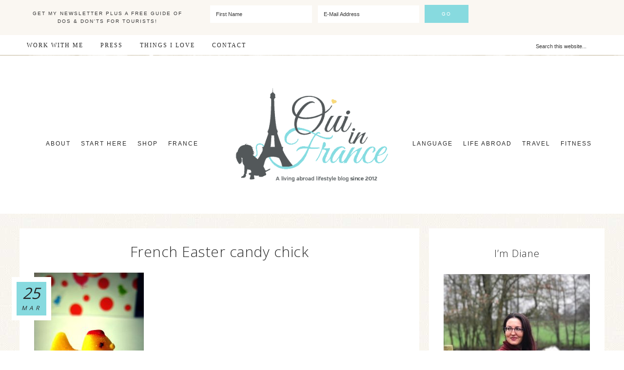

--- FILE ---
content_type: text/html; charset=UTF-8
request_url: https://www.ouiinfrance.com/pics-of-the-month-march-is-about-easter-chocolate/img_0122-001/
body_size: 26583
content:
<!DOCTYPE html>
<html lang="en-US">
<head ><meta charset="UTF-8" /><script>if(navigator.userAgent.match(/MSIE|Internet Explorer/i)||navigator.userAgent.match(/Trident\/7\..*?rv:11/i)){var href=document.location.href;if(!href.match(/[?&]nowprocket/)){if(href.indexOf("?")==-1){if(href.indexOf("#")==-1){document.location.href=href+"?nowprocket=1"}else{document.location.href=href.replace("#","?nowprocket=1#")}}else{if(href.indexOf("#")==-1){document.location.href=href+"&nowprocket=1"}else{document.location.href=href.replace("#","&nowprocket=1#")}}}}</script><script>(()=>{class RocketLazyLoadScripts{constructor(){this.v="1.2.6",this.triggerEvents=["keydown","mousedown","mousemove","touchmove","touchstart","touchend","wheel"],this.userEventHandler=this.t.bind(this),this.touchStartHandler=this.i.bind(this),this.touchMoveHandler=this.o.bind(this),this.touchEndHandler=this.h.bind(this),this.clickHandler=this.u.bind(this),this.interceptedClicks=[],this.interceptedClickListeners=[],this.l(this),window.addEventListener("pageshow",(t=>{this.persisted=t.persisted,this.everythingLoaded&&this.m()})),this.CSPIssue=sessionStorage.getItem("rocketCSPIssue"),document.addEventListener("securitypolicyviolation",(t=>{this.CSPIssue||"script-src-elem"!==t.violatedDirective||"data"!==t.blockedURI||(this.CSPIssue=!0,sessionStorage.setItem("rocketCSPIssue",!0))})),document.addEventListener("DOMContentLoaded",(()=>{this.k()})),this.delayedScripts={normal:[],async:[],defer:[]},this.trash=[],this.allJQueries=[]}p(t){document.hidden?t.t():(this.triggerEvents.forEach((e=>window.addEventListener(e,t.userEventHandler,{passive:!0}))),window.addEventListener("touchstart",t.touchStartHandler,{passive:!0}),window.addEventListener("mousedown",t.touchStartHandler),document.addEventListener("visibilitychange",t.userEventHandler))}_(){this.triggerEvents.forEach((t=>window.removeEventListener(t,this.userEventHandler,{passive:!0}))),document.removeEventListener("visibilitychange",this.userEventHandler)}i(t){"HTML"!==t.target.tagName&&(window.addEventListener("touchend",this.touchEndHandler),window.addEventListener("mouseup",this.touchEndHandler),window.addEventListener("touchmove",this.touchMoveHandler,{passive:!0}),window.addEventListener("mousemove",this.touchMoveHandler),t.target.addEventListener("click",this.clickHandler),this.L(t.target,!0),this.S(t.target,"onclick","rocket-onclick"),this.C())}o(t){window.removeEventListener("touchend",this.touchEndHandler),window.removeEventListener("mouseup",this.touchEndHandler),window.removeEventListener("touchmove",this.touchMoveHandler,{passive:!0}),window.removeEventListener("mousemove",this.touchMoveHandler),t.target.removeEventListener("click",this.clickHandler),this.L(t.target,!1),this.S(t.target,"rocket-onclick","onclick"),this.M()}h(){window.removeEventListener("touchend",this.touchEndHandler),window.removeEventListener("mouseup",this.touchEndHandler),window.removeEventListener("touchmove",this.touchMoveHandler,{passive:!0}),window.removeEventListener("mousemove",this.touchMoveHandler)}u(t){t.target.removeEventListener("click",this.clickHandler),this.L(t.target,!1),this.S(t.target,"rocket-onclick","onclick"),this.interceptedClicks.push(t),t.preventDefault(),t.stopPropagation(),t.stopImmediatePropagation(),this.M()}O(){window.removeEventListener("touchstart",this.touchStartHandler,{passive:!0}),window.removeEventListener("mousedown",this.touchStartHandler),this.interceptedClicks.forEach((t=>{t.target.dispatchEvent(new MouseEvent("click",{view:t.view,bubbles:!0,cancelable:!0}))}))}l(t){EventTarget.prototype.addEventListenerWPRocketBase=EventTarget.prototype.addEventListener,EventTarget.prototype.addEventListener=function(e,i,o){"click"!==e||t.windowLoaded||i===t.clickHandler||t.interceptedClickListeners.push({target:this,func:i,options:o}),(this||window).addEventListenerWPRocketBase(e,i,o)}}L(t,e){this.interceptedClickListeners.forEach((i=>{i.target===t&&(e?t.removeEventListener("click",i.func,i.options):t.addEventListener("click",i.func,i.options))})),t.parentNode!==document.documentElement&&this.L(t.parentNode,e)}D(){return new Promise((t=>{this.P?this.M=t:t()}))}C(){this.P=!0}M(){this.P=!1}S(t,e,i){t.hasAttribute&&t.hasAttribute(e)&&(event.target.setAttribute(i,event.target.getAttribute(e)),event.target.removeAttribute(e))}t(){this._(this),"loading"===document.readyState?document.addEventListener("DOMContentLoaded",this.R.bind(this)):this.R()}k(){let t=[];document.querySelectorAll("script[type=rocketlazyloadscript][data-rocket-src]").forEach((e=>{let i=e.getAttribute("data-rocket-src");if(i&&!i.startsWith("data:")){0===i.indexOf("//")&&(i=location.protocol+i);try{const o=new URL(i).origin;o!==location.origin&&t.push({src:o,crossOrigin:e.crossOrigin||"module"===e.getAttribute("data-rocket-type")})}catch(t){}}})),t=[...new Map(t.map((t=>[JSON.stringify(t),t]))).values()],this.T(t,"preconnect")}async R(){this.lastBreath=Date.now(),this.j(this),this.F(this),this.I(),this.W(),this.q(),await this.A(this.delayedScripts.normal),await this.A(this.delayedScripts.defer),await this.A(this.delayedScripts.async);try{await this.U(),await this.H(this),await this.J()}catch(t){console.error(t)}window.dispatchEvent(new Event("rocket-allScriptsLoaded")),this.everythingLoaded=!0,this.D().then((()=>{this.O()})),this.N()}W(){document.querySelectorAll("script[type=rocketlazyloadscript]").forEach((t=>{t.hasAttribute("data-rocket-src")?t.hasAttribute("async")&&!1!==t.async?this.delayedScripts.async.push(t):t.hasAttribute("defer")&&!1!==t.defer||"module"===t.getAttribute("data-rocket-type")?this.delayedScripts.defer.push(t):this.delayedScripts.normal.push(t):this.delayedScripts.normal.push(t)}))}async B(t){if(await this.G(),!0!==t.noModule||!("noModule"in HTMLScriptElement.prototype))return new Promise((e=>{let i;function o(){(i||t).setAttribute("data-rocket-status","executed"),e()}try{if(navigator.userAgent.indexOf("Firefox/")>0||""===navigator.vendor||this.CSPIssue)i=document.createElement("script"),[...t.attributes].forEach((t=>{let e=t.nodeName;"type"!==e&&("data-rocket-type"===e&&(e="type"),"data-rocket-src"===e&&(e="src"),i.setAttribute(e,t.nodeValue))})),t.text&&(i.text=t.text),i.hasAttribute("src")?(i.addEventListener("load",o),i.addEventListener("error",(function(){i.setAttribute("data-rocket-status","failed-network"),e()})),setTimeout((()=>{i.isConnected||e()}),1)):(i.text=t.text,o()),t.parentNode.replaceChild(i,t);else{const i=t.getAttribute("data-rocket-type"),s=t.getAttribute("data-rocket-src");i?(t.type=i,t.removeAttribute("data-rocket-type")):t.removeAttribute("type"),t.addEventListener("load",o),t.addEventListener("error",(i=>{this.CSPIssue&&i.target.src.startsWith("data:")?(console.log("WPRocket: data-uri blocked by CSP -> fallback"),t.removeAttribute("src"),this.B(t).then(e)):(t.setAttribute("data-rocket-status","failed-network"),e())})),s?(t.removeAttribute("data-rocket-src"),t.src=s):t.src="data:text/javascript;base64,"+window.btoa(unescape(encodeURIComponent(t.text)))}}catch(i){t.setAttribute("data-rocket-status","failed-transform"),e()}}));t.setAttribute("data-rocket-status","skipped")}async A(t){const e=t.shift();return e&&e.isConnected?(await this.B(e),this.A(t)):Promise.resolve()}q(){this.T([...this.delayedScripts.normal,...this.delayedScripts.defer,...this.delayedScripts.async],"preload")}T(t,e){var i=document.createDocumentFragment();t.forEach((t=>{const o=t.getAttribute&&t.getAttribute("data-rocket-src")||t.src;if(o&&!o.startsWith("data:")){const s=document.createElement("link");s.href=o,s.rel=e,"preconnect"!==e&&(s.as="script"),t.getAttribute&&"module"===t.getAttribute("data-rocket-type")&&(s.crossOrigin=!0),t.crossOrigin&&(s.crossOrigin=t.crossOrigin),t.integrity&&(s.integrity=t.integrity),i.appendChild(s),this.trash.push(s)}})),document.head.appendChild(i)}j(t){let e={};function i(i,o){return e[o].eventsToRewrite.indexOf(i)>=0&&!t.everythingLoaded?"rocket-"+i:i}function o(t,o){!function(t){e[t]||(e[t]={originalFunctions:{add:t.addEventListener,remove:t.removeEventListener},eventsToRewrite:[]},t.addEventListener=function(){arguments[0]=i(arguments[0],t),e[t].originalFunctions.add.apply(t,arguments)},t.removeEventListener=function(){arguments[0]=i(arguments[0],t),e[t].originalFunctions.remove.apply(t,arguments)})}(t),e[t].eventsToRewrite.push(o)}function s(e,i){let o=e[i];e[i]=null,Object.defineProperty(e,i,{get:()=>o||function(){},set(s){t.everythingLoaded?o=s:e["rocket"+i]=o=s}})}o(document,"DOMContentLoaded"),o(window,"DOMContentLoaded"),o(window,"load"),o(window,"pageshow"),o(document,"readystatechange"),s(document,"onreadystatechange"),s(window,"onload"),s(window,"onpageshow");try{Object.defineProperty(document,"readyState",{get:()=>t.rocketReadyState,set(e){t.rocketReadyState=e},configurable:!0}),document.readyState="loading"}catch(t){console.log("WPRocket DJE readyState conflict, bypassing")}}F(t){let e;function i(e){return t.everythingLoaded?e:e.split(" ").map((t=>"load"===t||0===t.indexOf("load.")?"rocket-jquery-load":t)).join(" ")}function o(o){function s(t){const e=o.fn[t];o.fn[t]=o.fn.init.prototype[t]=function(){return this[0]===window&&("string"==typeof arguments[0]||arguments[0]instanceof String?arguments[0]=i(arguments[0]):"object"==typeof arguments[0]&&Object.keys(arguments[0]).forEach((t=>{const e=arguments[0][t];delete arguments[0][t],arguments[0][i(t)]=e}))),e.apply(this,arguments),this}}o&&o.fn&&!t.allJQueries.includes(o)&&(o.fn.ready=o.fn.init.prototype.ready=function(e){return t.domReadyFired?e.bind(document)(o):document.addEventListener("rocket-DOMContentLoaded",(()=>e.bind(document)(o))),o([])},s("on"),s("one"),t.allJQueries.push(o)),e=o}o(window.jQuery),Object.defineProperty(window,"jQuery",{get:()=>e,set(t){o(t)}})}async H(t){const e=document.querySelector("script[data-webpack]");e&&(await async function(){return new Promise((t=>{e.addEventListener("load",t),e.addEventListener("error",t)}))}(),await t.K(),await t.H(t))}async U(){this.domReadyFired=!0;try{document.readyState="interactive"}catch(t){}await this.G(),document.dispatchEvent(new Event("rocket-readystatechange")),await this.G(),document.rocketonreadystatechange&&document.rocketonreadystatechange(),await this.G(),document.dispatchEvent(new Event("rocket-DOMContentLoaded")),await this.G(),window.dispatchEvent(new Event("rocket-DOMContentLoaded"))}async J(){try{document.readyState="complete"}catch(t){}await this.G(),document.dispatchEvent(new Event("rocket-readystatechange")),await this.G(),document.rocketonreadystatechange&&document.rocketonreadystatechange(),await this.G(),window.dispatchEvent(new Event("rocket-load")),await this.G(),window.rocketonload&&window.rocketonload(),await this.G(),this.allJQueries.forEach((t=>t(window).trigger("rocket-jquery-load"))),await this.G();const t=new Event("rocket-pageshow");t.persisted=this.persisted,window.dispatchEvent(t),await this.G(),window.rocketonpageshow&&window.rocketonpageshow({persisted:this.persisted}),this.windowLoaded=!0}m(){document.onreadystatechange&&document.onreadystatechange(),window.onload&&window.onload(),window.onpageshow&&window.onpageshow({persisted:this.persisted})}I(){const t=new Map;document.write=document.writeln=function(e){const i=document.currentScript;i||console.error("WPRocket unable to document.write this: "+e);const o=document.createRange(),s=i.parentElement;let n=t.get(i);void 0===n&&(n=i.nextSibling,t.set(i,n));const c=document.createDocumentFragment();o.setStart(c,0),c.appendChild(o.createContextualFragment(e)),s.insertBefore(c,n)}}async G(){Date.now()-this.lastBreath>45&&(await this.K(),this.lastBreath=Date.now())}async K(){return document.hidden?new Promise((t=>setTimeout(t))):new Promise((t=>requestAnimationFrame(t)))}N(){this.trash.forEach((t=>t.remove()))}static run(){const t=new RocketLazyLoadScripts;t.p(t)}}RocketLazyLoadScripts.run()})();</script>

<meta name="viewport" content="width=device-width, initial-scale=1" />
<meta name='robots' content='index, follow, max-image-preview:large, max-snippet:-1, max-video-preview:-1' />

<!-- Social Warfare v4.5.6 https://warfareplugins.com - BEGINNING OF OUTPUT -->
<style>
	@font-face {
		font-family: "sw-icon-font";
		src:url("https://www.ouiinfrance.com/wp-content/plugins/social-warfare/assets/fonts/sw-icon-font.eot?ver=4.5.6");
		src:url("https://www.ouiinfrance.com/wp-content/plugins/social-warfare/assets/fonts/sw-icon-font.eot?ver=4.5.6#iefix") format("embedded-opentype"),
		url("https://www.ouiinfrance.com/wp-content/plugins/social-warfare/assets/fonts/sw-icon-font.woff?ver=4.5.6") format("woff"),
		url("https://www.ouiinfrance.com/wp-content/plugins/social-warfare/assets/fonts/sw-icon-font.ttf?ver=4.5.6") format("truetype"),
		url("https://www.ouiinfrance.com/wp-content/plugins/social-warfare/assets/fonts/sw-icon-font.svg?ver=4.5.6#1445203416") format("svg");
		font-weight: normal;
		font-style: normal;
		font-display:block;
	}
</style>
<!-- Social Warfare v4.5.6 https://warfareplugins.com - END OF OUTPUT -->


	<!-- This site is optimized with the Yoast SEO plugin v22.2 - https://yoast.com/wordpress/plugins/seo/ -->
	<title>French Easter candy chick </title><link rel="preload" data-rocket-preload as="style" href="https://fonts.googleapis.com/css?family=Open%20Sans%3A300%2C400%2C700&#038;display=swap" /><link rel="stylesheet" href="https://fonts.googleapis.com/css?family=Open%20Sans%3A300%2C400%2C700&#038;display=swap" media="print" onload="this.media='all'" /><noscript><link rel="stylesheet" href="https://fonts.googleapis.com/css?family=Open%20Sans%3A300%2C400%2C700&#038;display=swap" /></noscript>
	<link rel="canonical" href="https://www.ouiinfrance.com/pics-of-the-month-march-is-about-easter-chocolate/img_0122-001/" />
	<script type="application/ld+json" class="yoast-schema-graph">{"@context":"https://schema.org","@graph":[{"@type":"WebPage","@id":"https://www.ouiinfrance.com/pics-of-the-month-march-is-about-easter-chocolate/img_0122-001/","url":"https://www.ouiinfrance.com/pics-of-the-month-march-is-about-easter-chocolate/img_0122-001/","name":"French Easter candy chick ","isPartOf":{"@id":"https://www.ouiinfrance.com/#website"},"primaryImageOfPage":{"@id":"https://www.ouiinfrance.com/pics-of-the-month-march-is-about-easter-chocolate/img_0122-001/#primaryimage"},"image":{"@id":"https://www.ouiinfrance.com/pics-of-the-month-march-is-about-easter-chocolate/img_0122-001/#primaryimage"},"thumbnailUrl":"https://www.ouiinfrance.com/wp-content/uploads/2013/03/IMG_0122-001.jpg","datePublished":"2013-03-25T15:08:23+00:00","dateModified":"2013-03-25T15:08:23+00:00","breadcrumb":{"@id":"https://www.ouiinfrance.com/pics-of-the-month-march-is-about-easter-chocolate/img_0122-001/#breadcrumb"},"inLanguage":"en-US","potentialAction":[{"@type":"ReadAction","target":["https://www.ouiinfrance.com/pics-of-the-month-march-is-about-easter-chocolate/img_0122-001/"]}]},{"@type":"ImageObject","inLanguage":"en-US","@id":"https://www.ouiinfrance.com/pics-of-the-month-march-is-about-easter-chocolate/img_0122-001/#primaryimage","url":"https://www.ouiinfrance.com/wp-content/uploads/2013/03/IMG_0122-001.jpg","contentUrl":"https://www.ouiinfrance.com/wp-content/uploads/2013/03/IMG_0122-001.jpg","width":450,"height":600,"caption":"French Easter candy chick"},{"@type":"BreadcrumbList","@id":"https://www.ouiinfrance.com/pics-of-the-month-march-is-about-easter-chocolate/img_0122-001/#breadcrumb","itemListElement":[{"@type":"ListItem","position":1,"name":"Home","item":"https://www.ouiinfrance.com/"},{"@type":"ListItem","position":2,"name":"Pics of the month: March is about Easter chocolate","item":"https://www.ouiinfrance.com/pics-of-the-month-march-is-about-easter-chocolate/"},{"@type":"ListItem","position":3,"name":"French Easter candy chick"}]},{"@type":"WebSite","@id":"https://www.ouiinfrance.com/#website","url":"https://www.ouiinfrance.com/","name":"Oui In France","description":"A living abroad lifestyle blog","potentialAction":[{"@type":"SearchAction","target":{"@type":"EntryPoint","urlTemplate":"https://www.ouiinfrance.com/?s={search_term_string}"},"query-input":"required name=search_term_string"}],"inLanguage":"en-US"}]}</script>
	<!-- / Yoast SEO plugin. -->


<link rel='dns-prefetch' href='//scripts.mediavine.com' />
<link rel='dns-prefetch' href='//stats.wp.com' />
<link rel='dns-prefetch' href='//fonts.googleapis.com' />
<link rel='dns-prefetch' href='//code.ionicframework.com' />
<link rel='dns-prefetch' href='//v0.wordpress.com' />
<link rel='dns-prefetch' href='//widgets.wp.com' />
<link rel='dns-prefetch' href='//s0.wp.com' />
<link rel='dns-prefetch' href='//0.gravatar.com' />
<link rel='dns-prefetch' href='//1.gravatar.com' />
<link rel='dns-prefetch' href='//2.gravatar.com' />
<link href='https://fonts.gstatic.com' crossorigin rel='preconnect' />
<link rel="alternate" type="application/rss+xml" title="Oui In France &raquo; Feed" href="https://www.ouiinfrance.com/feed/" />
<link rel="alternate" type="application/rss+xml" title="Oui In France &raquo; Comments Feed" href="https://www.ouiinfrance.com/comments/feed/" />
<link rel="alternate" type="application/rss+xml" title="Oui In France &raquo; French Easter candy chick Comments Feed" href="https://www.ouiinfrance.com/pics-of-the-month-march-is-about-easter-chocolate/img_0122-001/feed/" />
<link rel="alternate" type="application/rss+xml" title="Oui In France &raquo; Stories Feed" href="https://www.ouiinfrance.com/web-stories/feed/"><style type="text/css">
img.wp-smiley,
img.emoji {
	display: inline !important;
	border: none !important;
	box-shadow: none !important;
	height: 1em !important;
	width: 1em !important;
	margin: 0 0.07em !important;
	vertical-align: -0.1em !important;
	background: none !important;
	padding: 0 !important;
}
</style>
	<link rel='stylesheet' id='scap.flashblock-css' href='https://www.ouiinfrance.com/wp-content/plugins/compact-wp-audio-player/css/flashblock.css?ver=6.3' type='text/css' media='all' />
<link rel='stylesheet' id='scap.player-css' href='https://www.ouiinfrance.com/wp-content/plugins/compact-wp-audio-player/css/player.css?ver=6.3' type='text/css' media='all' />
<link rel='stylesheet' id='social-warfare-block-css-css' href='https://www.ouiinfrance.com/wp-content/plugins/social-warfare/assets/js/post-editor/dist/blocks.style.build.css?ver=6.3' type='text/css' media='all' />
<link rel='stylesheet' id='sbi_styles-css' href='https://www.ouiinfrance.com/wp-content/plugins/instagram-feed-pro/css/sbi-styles.min.css?ver=6.2.2' type='text/css' media='all' />
<link rel='stylesheet' id='refined-css' href='https://www.ouiinfrance.com/wp-content/themes/refined-pro/style.css?ver=1.0.5' type='text/css' media='all' />
<style id='refined-inline-css' type='text/css'>


		body,
		h1, h2, h3, h4, h5, h6,
		.genesis-nav-menu a,
		.site-title a, .site-title a:hover,
		.entry-title a, .sidebar .widget-title a,
		.widget-above-content .enews-widget,
		input, select, textarea,
		.archive-pagination li a,
		.content #genesis-responsive-slider h2 a,
		.content article .custom-date {
			color: #262626;
		}

		.front-page .site-inner .content-sidebar-wrap .widget-title {
			color: #262626 !important;
		}

		*::-moz-placeholder {
			color: #262626;
		}

		
</style>
<link rel='stylesheet' id='mediaelement-css' href='https://www.ouiinfrance.com/wp-includes/js/mediaelement/mediaelementplayer-legacy.min.css?ver=4.2.17' type='text/css' media='all' />
<link rel='stylesheet' id='wp-mediaelement-css' href='https://www.ouiinfrance.com/wp-includes/js/mediaelement/wp-mediaelement.min.css?ver=6.3' type='text/css' media='all' />
<style id='jetpack-sharing-buttons-style-inline-css' type='text/css'>
.jetpack-sharing-buttons__services-list{display:flex;flex-direction:row;flex-wrap:wrap;gap:0;list-style-type:none;margin:5px;padding:0}.jetpack-sharing-buttons__services-list.has-small-icon-size{font-size:12px}.jetpack-sharing-buttons__services-list.has-normal-icon-size{font-size:16px}.jetpack-sharing-buttons__services-list.has-large-icon-size{font-size:24px}.jetpack-sharing-buttons__services-list.has-huge-icon-size{font-size:36px}@media print{.jetpack-sharing-buttons__services-list{display:none!important}}.editor-styles-wrapper .wp-block-jetpack-sharing-buttons{gap:0;padding-inline-start:0}ul.jetpack-sharing-buttons__services-list.has-background{padding:1.25em 2.375em}
</style>
<style id='classic-theme-styles-inline-css' type='text/css'>
/*! This file is auto-generated */
.wp-block-button__link{color:#fff;background-color:#32373c;border-radius:9999px;box-shadow:none;text-decoration:none;padding:calc(.667em + 2px) calc(1.333em + 2px);font-size:1.125em}.wp-block-file__button{background:#32373c;color:#fff;text-decoration:none}
</style>
<style id='global-styles-inline-css' type='text/css'>
body{--wp--preset--color--black: #000000;--wp--preset--color--cyan-bluish-gray: #abb8c3;--wp--preset--color--white: #ffffff;--wp--preset--color--pale-pink: #f78da7;--wp--preset--color--vivid-red: #cf2e2e;--wp--preset--color--luminous-vivid-orange: #ff6900;--wp--preset--color--luminous-vivid-amber: #fcb900;--wp--preset--color--light-green-cyan: #7bdcb5;--wp--preset--color--vivid-green-cyan: #00d084;--wp--preset--color--pale-cyan-blue: #8ed1fc;--wp--preset--color--vivid-cyan-blue: #0693e3;--wp--preset--color--vivid-purple: #9b51e0;--wp--preset--gradient--vivid-cyan-blue-to-vivid-purple: linear-gradient(135deg,rgba(6,147,227,1) 0%,rgb(155,81,224) 100%);--wp--preset--gradient--light-green-cyan-to-vivid-green-cyan: linear-gradient(135deg,rgb(122,220,180) 0%,rgb(0,208,130) 100%);--wp--preset--gradient--luminous-vivid-amber-to-luminous-vivid-orange: linear-gradient(135deg,rgba(252,185,0,1) 0%,rgba(255,105,0,1) 100%);--wp--preset--gradient--luminous-vivid-orange-to-vivid-red: linear-gradient(135deg,rgba(255,105,0,1) 0%,rgb(207,46,46) 100%);--wp--preset--gradient--very-light-gray-to-cyan-bluish-gray: linear-gradient(135deg,rgb(238,238,238) 0%,rgb(169,184,195) 100%);--wp--preset--gradient--cool-to-warm-spectrum: linear-gradient(135deg,rgb(74,234,220) 0%,rgb(151,120,209) 20%,rgb(207,42,186) 40%,rgb(238,44,130) 60%,rgb(251,105,98) 80%,rgb(254,248,76) 100%);--wp--preset--gradient--blush-light-purple: linear-gradient(135deg,rgb(255,206,236) 0%,rgb(152,150,240) 100%);--wp--preset--gradient--blush-bordeaux: linear-gradient(135deg,rgb(254,205,165) 0%,rgb(254,45,45) 50%,rgb(107,0,62) 100%);--wp--preset--gradient--luminous-dusk: linear-gradient(135deg,rgb(255,203,112) 0%,rgb(199,81,192) 50%,rgb(65,88,208) 100%);--wp--preset--gradient--pale-ocean: linear-gradient(135deg,rgb(255,245,203) 0%,rgb(182,227,212) 50%,rgb(51,167,181) 100%);--wp--preset--gradient--electric-grass: linear-gradient(135deg,rgb(202,248,128) 0%,rgb(113,206,126) 100%);--wp--preset--gradient--midnight: linear-gradient(135deg,rgb(2,3,129) 0%,rgb(40,116,252) 100%);--wp--preset--font-size--small: 13px;--wp--preset--font-size--medium: 20px;--wp--preset--font-size--large: 36px;--wp--preset--font-size--x-large: 42px;--wp--preset--spacing--20: 0.44rem;--wp--preset--spacing--30: 0.67rem;--wp--preset--spacing--40: 1rem;--wp--preset--spacing--50: 1.5rem;--wp--preset--spacing--60: 2.25rem;--wp--preset--spacing--70: 3.38rem;--wp--preset--spacing--80: 5.06rem;--wp--preset--shadow--natural: 6px 6px 9px rgba(0, 0, 0, 0.2);--wp--preset--shadow--deep: 12px 12px 50px rgba(0, 0, 0, 0.4);--wp--preset--shadow--sharp: 6px 6px 0px rgba(0, 0, 0, 0.2);--wp--preset--shadow--outlined: 6px 6px 0px -3px rgba(255, 255, 255, 1), 6px 6px rgba(0, 0, 0, 1);--wp--preset--shadow--crisp: 6px 6px 0px rgba(0, 0, 0, 1);}:where(.is-layout-flex){gap: 0.5em;}:where(.is-layout-grid){gap: 0.5em;}body .is-layout-flow > .alignleft{float: left;margin-inline-start: 0;margin-inline-end: 2em;}body .is-layout-flow > .alignright{float: right;margin-inline-start: 2em;margin-inline-end: 0;}body .is-layout-flow > .aligncenter{margin-left: auto !important;margin-right: auto !important;}body .is-layout-constrained > .alignleft{float: left;margin-inline-start: 0;margin-inline-end: 2em;}body .is-layout-constrained > .alignright{float: right;margin-inline-start: 2em;margin-inline-end: 0;}body .is-layout-constrained > .aligncenter{margin-left: auto !important;margin-right: auto !important;}body .is-layout-constrained > :where(:not(.alignleft):not(.alignright):not(.alignfull)){max-width: var(--wp--style--global--content-size);margin-left: auto !important;margin-right: auto !important;}body .is-layout-constrained > .alignwide{max-width: var(--wp--style--global--wide-size);}body .is-layout-flex{display: flex;}body .is-layout-flex{flex-wrap: wrap;align-items: center;}body .is-layout-flex > *{margin: 0;}body .is-layout-grid{display: grid;}body .is-layout-grid > *{margin: 0;}:where(.wp-block-columns.is-layout-flex){gap: 2em;}:where(.wp-block-columns.is-layout-grid){gap: 2em;}:where(.wp-block-post-template.is-layout-flex){gap: 1.25em;}:where(.wp-block-post-template.is-layout-grid){gap: 1.25em;}.has-black-color{color: var(--wp--preset--color--black) !important;}.has-cyan-bluish-gray-color{color: var(--wp--preset--color--cyan-bluish-gray) !important;}.has-white-color{color: var(--wp--preset--color--white) !important;}.has-pale-pink-color{color: var(--wp--preset--color--pale-pink) !important;}.has-vivid-red-color{color: var(--wp--preset--color--vivid-red) !important;}.has-luminous-vivid-orange-color{color: var(--wp--preset--color--luminous-vivid-orange) !important;}.has-luminous-vivid-amber-color{color: var(--wp--preset--color--luminous-vivid-amber) !important;}.has-light-green-cyan-color{color: var(--wp--preset--color--light-green-cyan) !important;}.has-vivid-green-cyan-color{color: var(--wp--preset--color--vivid-green-cyan) !important;}.has-pale-cyan-blue-color{color: var(--wp--preset--color--pale-cyan-blue) !important;}.has-vivid-cyan-blue-color{color: var(--wp--preset--color--vivid-cyan-blue) !important;}.has-vivid-purple-color{color: var(--wp--preset--color--vivid-purple) !important;}.has-black-background-color{background-color: var(--wp--preset--color--black) !important;}.has-cyan-bluish-gray-background-color{background-color: var(--wp--preset--color--cyan-bluish-gray) !important;}.has-white-background-color{background-color: var(--wp--preset--color--white) !important;}.has-pale-pink-background-color{background-color: var(--wp--preset--color--pale-pink) !important;}.has-vivid-red-background-color{background-color: var(--wp--preset--color--vivid-red) !important;}.has-luminous-vivid-orange-background-color{background-color: var(--wp--preset--color--luminous-vivid-orange) !important;}.has-luminous-vivid-amber-background-color{background-color: var(--wp--preset--color--luminous-vivid-amber) !important;}.has-light-green-cyan-background-color{background-color: var(--wp--preset--color--light-green-cyan) !important;}.has-vivid-green-cyan-background-color{background-color: var(--wp--preset--color--vivid-green-cyan) !important;}.has-pale-cyan-blue-background-color{background-color: var(--wp--preset--color--pale-cyan-blue) !important;}.has-vivid-cyan-blue-background-color{background-color: var(--wp--preset--color--vivid-cyan-blue) !important;}.has-vivid-purple-background-color{background-color: var(--wp--preset--color--vivid-purple) !important;}.has-black-border-color{border-color: var(--wp--preset--color--black) !important;}.has-cyan-bluish-gray-border-color{border-color: var(--wp--preset--color--cyan-bluish-gray) !important;}.has-white-border-color{border-color: var(--wp--preset--color--white) !important;}.has-pale-pink-border-color{border-color: var(--wp--preset--color--pale-pink) !important;}.has-vivid-red-border-color{border-color: var(--wp--preset--color--vivid-red) !important;}.has-luminous-vivid-orange-border-color{border-color: var(--wp--preset--color--luminous-vivid-orange) !important;}.has-luminous-vivid-amber-border-color{border-color: var(--wp--preset--color--luminous-vivid-amber) !important;}.has-light-green-cyan-border-color{border-color: var(--wp--preset--color--light-green-cyan) !important;}.has-vivid-green-cyan-border-color{border-color: var(--wp--preset--color--vivid-green-cyan) !important;}.has-pale-cyan-blue-border-color{border-color: var(--wp--preset--color--pale-cyan-blue) !important;}.has-vivid-cyan-blue-border-color{border-color: var(--wp--preset--color--vivid-cyan-blue) !important;}.has-vivid-purple-border-color{border-color: var(--wp--preset--color--vivid-purple) !important;}.has-vivid-cyan-blue-to-vivid-purple-gradient-background{background: var(--wp--preset--gradient--vivid-cyan-blue-to-vivid-purple) !important;}.has-light-green-cyan-to-vivid-green-cyan-gradient-background{background: var(--wp--preset--gradient--light-green-cyan-to-vivid-green-cyan) !important;}.has-luminous-vivid-amber-to-luminous-vivid-orange-gradient-background{background: var(--wp--preset--gradient--luminous-vivid-amber-to-luminous-vivid-orange) !important;}.has-luminous-vivid-orange-to-vivid-red-gradient-background{background: var(--wp--preset--gradient--luminous-vivid-orange-to-vivid-red) !important;}.has-very-light-gray-to-cyan-bluish-gray-gradient-background{background: var(--wp--preset--gradient--very-light-gray-to-cyan-bluish-gray) !important;}.has-cool-to-warm-spectrum-gradient-background{background: var(--wp--preset--gradient--cool-to-warm-spectrum) !important;}.has-blush-light-purple-gradient-background{background: var(--wp--preset--gradient--blush-light-purple) !important;}.has-blush-bordeaux-gradient-background{background: var(--wp--preset--gradient--blush-bordeaux) !important;}.has-luminous-dusk-gradient-background{background: var(--wp--preset--gradient--luminous-dusk) !important;}.has-pale-ocean-gradient-background{background: var(--wp--preset--gradient--pale-ocean) !important;}.has-electric-grass-gradient-background{background: var(--wp--preset--gradient--electric-grass) !important;}.has-midnight-gradient-background{background: var(--wp--preset--gradient--midnight) !important;}.has-small-font-size{font-size: var(--wp--preset--font-size--small) !important;}.has-medium-font-size{font-size: var(--wp--preset--font-size--medium) !important;}.has-large-font-size{font-size: var(--wp--preset--font-size--large) !important;}.has-x-large-font-size{font-size: var(--wp--preset--font-size--x-large) !important;}
.wp-block-navigation a:where(:not(.wp-element-button)){color: inherit;}
:where(.wp-block-post-template.is-layout-flex){gap: 1.25em;}:where(.wp-block-post-template.is-layout-grid){gap: 1.25em;}
:where(.wp-block-columns.is-layout-flex){gap: 2em;}:where(.wp-block-columns.is-layout-grid){gap: 2em;}
.wp-block-pullquote{font-size: 1.5em;line-height: 1.6;}
</style>
<link rel='stylesheet' id='cntctfrm_form_style-css' href='https://www.ouiinfrance.com/wp-content/plugins/contact-form-plugin/css/form_style.css?ver=4.3.3' type='text/css' media='all' />
<link rel='stylesheet' id='jpibfi-style-css' href='https://www.ouiinfrance.com/wp-content/plugins/jquery-pin-it-button-for-images/css/client.css?ver=3.0.6' type='text/css' media='all' />
<link rel='stylesheet' id='spu-public-css-css' href='https://www.ouiinfrance.com/wp-content/plugins/popups/public/assets/css/public.css?ver=1.9.3.8' type='text/css' media='all' />
<link rel='stylesheet' id='social_warfare-css' href='https://www.ouiinfrance.com/wp-content/plugins/social-warfare/assets/css/style.min.css?ver=4.5.6' type='text/css' media='all' />

<link rel='stylesheet' id='ionicons-css' href='//code.ionicframework.com/ionicons/2.0.1/css/ionicons.min.css?ver=1.0.5' type='text/css' media='all' />
<link rel='stylesheet' id='dashicons-css' href='https://www.ouiinfrance.com/wp-includes/css/dashicons.min.css?ver=6.3' type='text/css' media='all' />
<link rel='stylesheet' id='simple-social-icons-font-css' href='https://www.ouiinfrance.com/wp-content/plugins/simple-social-icons/css/style.css?ver=3.0.2' type='text/css' media='all' />
<style id='jetpack_facebook_likebox-inline-css' type='text/css'>
.widget_facebook_likebox {
	overflow: hidden;
}

</style>
<style id='rocket-lazyload-inline-css' type='text/css'>
.rll-youtube-player{position:relative;padding-bottom:56.23%;height:0;overflow:hidden;max-width:100%;}.rll-youtube-player:focus-within{outline: 2px solid currentColor;outline-offset: 5px;}.rll-youtube-player iframe{position:absolute;top:0;left:0;width:100%;height:100%;z-index:100;background:0 0}.rll-youtube-player img{bottom:0;display:block;left:0;margin:auto;max-width:100%;width:100%;position:absolute;right:0;top:0;border:none;height:auto;-webkit-transition:.4s all;-moz-transition:.4s all;transition:.4s all}.rll-youtube-player img:hover{-webkit-filter:brightness(75%)}.rll-youtube-player .play{height:100%;width:100%;left:0;top:0;position:absolute;background:url(https://www.ouiinfrance.com/wp-content/plugins/wp-rocket/assets/img/youtube.png) no-repeat center;background-color: transparent !important;cursor:pointer;border:none;}
</style>
<link rel='stylesheet' id='jetpack_css-css' href='https://www.ouiinfrance.com/wp-content/plugins/jetpack/css/jetpack.css?ver=13.2.3' type='text/css' media='all' />
<script type="rocketlazyloadscript" data-rocket-type='text/javascript' data-rocket-src='https://www.ouiinfrance.com/wp-content/plugins/compact-wp-audio-player/js/soundmanager2-nodebug-jsmin.js?ver=6.3' id='scap.soundmanager2-js' data-rocket-defer defer></script>
<script type="rocketlazyloadscript" data-rocket-type='text/javascript' data-rocket-src='https://www.ouiinfrance.com/wp-includes/js/jquery/jquery.min.js?ver=3.7.0' id='jquery-core-js' data-rocket-defer defer></script>
<script type="rocketlazyloadscript" data-rocket-type='text/javascript' data-rocket-src='https://www.ouiinfrance.com/wp-includes/js/jquery/jquery-migrate.min.js?ver=3.4.1' id='jquery-migrate-js' data-rocket-defer defer></script>
<script type='text/javascript' async="async" fetchpriority="high" data-noptimize="1" data-cfasync="false" src='https://scripts.mediavine.com/tags/oui-in-france.js?ver=6.3' id='mv-script-wrapper-js'></script>
<script type="rocketlazyloadscript" data-rocket-type='text/javascript' data-rocket-src='https://www.ouiinfrance.com/wp-content/themes/refined-pro/js/global.js?ver=1.0.0' id='refined-global-script-js' data-rocket-defer defer></script>
<link rel="https://api.w.org/" href="https://www.ouiinfrance.com/wp-json/" /><link rel="alternate" type="application/json" href="https://www.ouiinfrance.com/wp-json/wp/v2/media/3473" /><link rel="EditURI" type="application/rsd+xml" title="RSD" href="https://www.ouiinfrance.com/xmlrpc.php?rsd" />
<meta name="generator" content="WordPress 6.3" />
<link rel='shortlink' href='https://wp.me/a7ttyj-U1' />
<link rel="alternate" type="application/json+oembed" href="https://www.ouiinfrance.com/wp-json/oembed/1.0/embed?url=https%3A%2F%2Fwww.ouiinfrance.com%2Fpics-of-the-month-march-is-about-easter-chocolate%2Fimg_0122-001%2F" />
<link rel="alternate" type="text/xml+oembed" href="https://www.ouiinfrance.com/wp-json/oembed/1.0/embed?url=https%3A%2F%2Fwww.ouiinfrance.com%2Fpics-of-the-month-march-is-about-easter-chocolate%2Fimg_0122-001%2F&#038;format=xml" />
<style type="text/css">
	a.pinit-button.custom span {
		}

	.pinit-hover {
		opacity: 0.5 !important;
		filter: alpha(opacity=50) !important;
	}
	a.pinit-button {
	border-bottom: 0 !important;
	box-shadow: none !important;
	margin-bottom: 0 !important;
}
a.pinit-button::after {
    display: none;
}</style>
				<style>
			:root {
				--mv-create-radius: 0;
			}
		</style>
			<style>img#wpstats{display:none}</style>
		<!-- Global site tag (gtag.js) - Google Analytics -->
<script type="rocketlazyloadscript" async data-rocket-src="https://www.googletagmanager.com/gtag/js?id=UA-31757845-1"></script>
<script type="rocketlazyloadscript">
  window.dataLayer = window.dataLayer || [];
  function gtag(){dataLayer.push(arguments);}
  gtag('js', new Date());

  gtag('config', 'UA-31757845-1');
</script>

<meta name='ir-site-verification-token' value='949960908' /><style type="text/css">.site-title a { background: url(https://www.ouiinfrance.com/wp-content/uploads/2017/09/OIF-Logo-1S.png) no-repeat !important; }</style>
<link rel="preload" as="image" href="https://www.ouiinfrance.com/wp-content/uploads/2017/09/OIF-Logo-1S.png" type="image/png" />
<style>
/*
@media (min-width:320px) and (max-width:767px){	
	.fix-cls{
		position:relative !important;
		top: inherit !important;
	}	
nav.nav-primary.genesis-responsive-menu{
	position:absolute;
	top:-1000px;
}
}
*/	
</style>
<script type="rocketlazyloadscript">window.addEventListener('DOMContentLoaded', function() {
/* jQuery(window).scroll(function() {    
    var scroll = jQuery(window).scrollTop();

     //>=, not <=
    if (scroll >= 2) {
    jQuery("nav.nav-primary.genesis-responsive-menu").addClass("fix-cls");
     }
}); */
});</script>
<style>
	
	@media (min-width:320px) and (max-width:767px){
		body.custom-background {
		background-image: none !important;
		background-color: #FAF7F2 !important;
	}
	}
    #sb_instagram{
        display:none;
    }
    .show-me{
        display:block !important;
    }
</style>
  <script type="rocketlazyloadscript">window.addEventListener('DOMContentLoaded', function() {
    jQuery(window).scroll(function() {    
    var scroll = jQuery(window).scrollTop();

     //>=, not <=
    if (scroll >= 20) {
        //clearHeader, not clearheader - caps H
        jQuery("#sb_instagram").addClass("show-me");
    }
}); 
});</script>
<meta name="generator" content="Elementor 3.27.1; features: additional_custom_breakpoints; settings: css_print_method-external, google_font-enabled, font_display-swap">
			<style>
				.e-con.e-parent:nth-of-type(n+4):not(.e-lazyloaded):not(.e-no-lazyload),
				.e-con.e-parent:nth-of-type(n+4):not(.e-lazyloaded):not(.e-no-lazyload) * {
					background-image: none !important;
				}
				@media screen and (max-height: 1024px) {
					.e-con.e-parent:nth-of-type(n+3):not(.e-lazyloaded):not(.e-no-lazyload),
					.e-con.e-parent:nth-of-type(n+3):not(.e-lazyloaded):not(.e-no-lazyload) * {
						background-image: none !important;
					}
				}
				@media screen and (max-height: 640px) {
					.e-con.e-parent:nth-of-type(n+2):not(.e-lazyloaded):not(.e-no-lazyload),
					.e-con.e-parent:nth-of-type(n+2):not(.e-lazyloaded):not(.e-no-lazyload) * {
						background-image: none !important;
					}
				}
			</style>
			<style type="text/css" id="custom-background-css">
body.custom-background { background-image: url("https://www.ouiinfrance.com/wp-content/themes/refined-pro/images/bg.jpg"); background-position: left top; background-size: auto; background-repeat: repeat; background-attachment: scroll; }
</style>
	
<!-- Jetpack Open Graph Tags -->
<meta property="og:type" content="article" />
<meta property="og:title" content="French Easter candy chick" />
<meta property="og:url" content="https://www.ouiinfrance.com/pics-of-the-month-march-is-about-easter-chocolate/img_0122-001/" />
<meta property="og:description" content="Visit the post for more." />
<meta property="article:published_time" content="2013-03-25T15:08:23+00:00" />
<meta property="article:modified_time" content="2013-03-25T15:08:23+00:00" />
<meta property="og:site_name" content="Oui In France" />
<meta property="og:image" content="https://www.ouiinfrance.com/wp-content/uploads/2013/03/IMG_0122-001.jpg" />
<meta property="og:image:alt" content="French Easter candy chick" />
<meta property="og:locale" content="en_US" />
<meta name="twitter:text:title" content="French Easter candy chick" />
<meta name="twitter:image" content="https://www.ouiinfrance.com/wp-content/uploads/2013/03/IMG_0122-001.jpg?w=640" />
<meta name="twitter:image:alt" content="French Easter candy chick" />
<meta name="twitter:card" content="summary_large_image" />
<meta name="twitter:description" content="Visit the post for more." />

<!-- End Jetpack Open Graph Tags -->
<link rel="icon" href="https://www.ouiinfrance.com/wp-content/uploads/2017/08/cropped-favicon-32x32.png" sizes="32x32" />
<link rel="icon" href="https://www.ouiinfrance.com/wp-content/uploads/2017/08/cropped-favicon-192x192.png" sizes="192x192" />
<link rel="apple-touch-icon" href="https://www.ouiinfrance.com/wp-content/uploads/2017/08/cropped-favicon-180x180.png" />
<meta name="msapplication-TileImage" content="https://www.ouiinfrance.com/wp-content/uploads/2017/08/cropped-favicon-270x270.png" />
<link rel="stylesheet" type="text/css" id="wp-custom-css" href="https://www.ouiinfrance.com/?custom-css=924f101f67" /><noscript><style id="rocket-lazyload-nojs-css">.rll-youtube-player, [data-lazy-src]{display:none !important;}</style></noscript></head>
<body class="attachment attachment-template-default single single-attachment postid-3473 attachmentid-3473 attachment-jpeg custom-background custom-header header-image header-full-width content-sidebar genesis-breadcrumbs-hidden elementor-default elementor-kit-23914"><div data-rocket-location-hash="7efdd6e090ed6600097b3664415880fe" class="announcement-widget widget-area"><div data-rocket-location-hash="a5e0f1c1a0a777abf5c94f591e912750" class="wrap"><section data-rocket-location-hash="8c6ef4952befb43528e690a42ed7c20e" id="enews-ext-5" class="widget-odd widget-last widget-first widget-1 widget enews-widget"><div class="widget-wrap"><div class="enews enews-2-fields"><p>Get my newsletter plus a FREE guide of DOs &amp; DON'Ts for tourists!</p>
			<form id="subscribeenews-ext-5" class="enews-form" action="https://form.flodesk.com/submit" method="post"
				 target="_blank" 				name="enews-ext-5"
			>
									<input type="text" id="subbox1" class="enews-subbox enews-fname" value="" aria-label="First Name" placeholder="First Name" name="firstName" />								<input type="email" value="" id="subbox" class="enews-email" aria-label="E-Mail Address" placeholder="E-Mail Address" name="email"
																																			required="required" />
				<input type="text" name="name" style="display: none; background-image: url(https://t.flodesk.com/utm.gif?r=5fa5336076d8d6af49cf13f1)">
<input type="hidden" name="submitToken" value="1697fb3c965f11bd6ddc1bfef0b8d809de76dcd9cbb3dff6c5d819bec61641372fd82642908f054cff2c4d7a1b837b184b7c225a9e1831af196e2e36f0e525d2af0aceac8e04db30164c4cbac3ddce966e4bb2f66994405d8bf44859ee2de175">				<input type="submit" value="Go" id="subbutton" class="enews-submit" />
			</form>
		</div></div></section>
</div></div><div data-rocket-location-hash="39ab9b001bc61b5c74afb90f07f40cfa" class="site-container"><nav class="nav-primary" aria-label="Main"><div data-rocket-location-hash="81c73e90c163c5858855104fd5fa98b8" class="wrap"><ul id="menu-above-header-menu" class="menu genesis-nav-menu menu-primary"><li id="menu-item-14866" class="menu-item menu-item-type-post_type menu-item-object-page menu-item-14866"><a href="https://www.ouiinfrance.com/work-with-me/"><span >work with me</span></a></li>
<li id="menu-item-14868" class="menu-item menu-item-type-post_type menu-item-object-page menu-item-14868"><a href="https://www.ouiinfrance.com/about-me/press/"><span >press</span></a></li>
<li id="menu-item-23104" class="menu-item menu-item-type-post_type menu-item-object-page menu-item-23104"><a href="https://www.ouiinfrance.com/things-i-love-2/"><span >things I love</span></a></li>
<li id="menu-item-14867" class="menu-item menu-item-type-post_type menu-item-object-page menu-item-14867"><a href="https://www.ouiinfrance.com/contact/"><span >contact</span></a></li>
<li class="right search"><form class="search-form" method="get" action="https://www.ouiinfrance.com/" role="search"><input class="search-form-input" type="search" name="s" id="searchform-1" placeholder="Search this website..."><input class="search-form-submit" type="submit" value="Search"><meta content="https://www.ouiinfrance.com/?s={s}"></form></li></ul></div></nav><header data-rocket-location-hash="0791a1e6b511e6c1b4b3546b5595a7dd" class="site-header"><div data-rocket-location-hash="6a1e7b9ff1cc2786fed855fee740ab7f" class="wrap"><nav class="nav-header-left"><ul id="menu-header-left" class="menu genesis-nav-menu"><li id="menu-item-14870" class="menu-item menu-item-type-post_type menu-item-object-page menu-item-14870"><a href="https://www.ouiinfrance.com/about-me/"><span >about</span></a></li>
<li id="menu-item-14871" class="menu-item menu-item-type-post_type menu-item-object-page menu-item-14871"><a href="https://www.ouiinfrance.com/start-here/"><span >start here</span></a></li>
<li id="menu-item-23036" class="menu-item menu-item-type-custom menu-item-object-custom menu-item-has-children menu-item-23036"><a href="https://teespring.com/stores/oui-in-france"><span >shop</span></a>
<ul class="sub-menu">
	<li id="menu-item-24024" class="menu-item menu-item-type-custom menu-item-object-custom menu-item-24024"><a href="https://teespring.com/stores/oui-in-france"><span >Francophile Merch</span></a></li>
	<li id="menu-item-24023" class="menu-item menu-item-type-post_type menu-item-object-page menu-item-24023"><a href="https://www.ouiinfrance.com/lifestyle-blogging-for-beginners-ebook/"><span >Blogging eBook</span></a></li>
</ul>
</li>
<li id="menu-item-17476" class="menu-item menu-item-type-taxonomy menu-item-object-post_tag menu-item-has-children menu-item-17476"><a href="https://www.ouiinfrance.com/tag/french-culture/"><span >france</span></a>
<ul class="sub-menu">
	<li id="menu-item-21653" class="menu-item menu-item-type-post_type menu-item-object-post menu-item-21653"><a href="https://www.ouiinfrance.com/french-culture/"><span >French culture</span></a></li>
	<li id="menu-item-17479" class="menu-item menu-item-type-taxonomy menu-item-object-post_tag menu-item-17479"><a href="https://www.ouiinfrance.com/tag/cultural-differences/"><span >cultural differences</span></a></li>
	<li id="menu-item-17478" class="menu-item menu-item-type-taxonomy menu-item-object-post_tag menu-item-17478"><a href="https://www.ouiinfrance.com/tag/ask-tom-tuesdays/"><span >Ask Tom Tuesdays</span></a></li>
	<li id="menu-item-17477" class="menu-item menu-item-type-taxonomy menu-item-object-post_tag menu-item-17477"><a href="https://www.ouiinfrance.com/tag/food/"><span >food</span></a></li>
	<li id="menu-item-18022" class="menu-item menu-item-type-taxonomy menu-item-object-post_tag menu-item-18022"><a href="https://www.ouiinfrance.com/tag/wine/"><span >wine</span></a></li>
</ul>
</li>
</ul></nav><nav class="nav-header-right"><ul id="menu-header-right" class="menu genesis-nav-menu"><li id="menu-item-14873" class="menu-item menu-item-type-taxonomy menu-item-object-category menu-item-has-children menu-item-14873"><a href="https://www.ouiinfrance.com/category/french-language/"><span >language</span></a>
<ul class="sub-menu">
	<li id="menu-item-15048" class="menu-item menu-item-type-taxonomy menu-item-object-post_tag menu-item-15048"><a href="https://www.ouiinfrance.com/tag/accents/"><span >accents</span></a></li>
	<li id="menu-item-15052" class="menu-item menu-item-type-taxonomy menu-item-object-post_tag menu-item-15052"><a href="https://www.ouiinfrance.com/tag/audio-video/"><span >audio &#038; video</span></a></li>
	<li id="menu-item-15234" class="menu-item menu-item-type-taxonomy menu-item-object-post_tag menu-item-15234"><a href="https://www.ouiinfrance.com/tag/quick-french-lesson/"><span >quick french lessons</span></a></li>
</ul>
</li>
<li id="menu-item-14886" class="menu-item menu-item-type-taxonomy menu-item-object-post_tag menu-item-has-children menu-item-14886"><a href="https://www.ouiinfrance.com/tag/living-abroad/"><span >life abroad</span></a>
<ul class="sub-menu">
	<li id="menu-item-15051" class="menu-item menu-item-type-taxonomy menu-item-object-post_tag menu-item-15051"><a href="https://www.ouiinfrance.com/tag/advice/"><span >advice</span></a></li>
	<li id="menu-item-15060" class="menu-item menu-item-type-taxonomy menu-item-object-post_tag menu-item-15060"><a href="https://www.ouiinfrance.com/tag/personal/"><span >personal</span></a></li>
	<li id="menu-item-17480" class="menu-item menu-item-type-taxonomy menu-item-object-category menu-item-17480"><a href="https://www.ouiinfrance.com/category/pets/"><span >pets</span></a></li>
	<li id="menu-item-18089" class="menu-item menu-item-type-taxonomy menu-item-object-post_tag menu-item-18089"><a href="https://www.ouiinfrance.com/tag/shopping/"><span >shopping</span></a></li>
	<li id="menu-item-17922" class="menu-item menu-item-type-taxonomy menu-item-object-post_tag menu-item-17922"><a href="https://www.ouiinfrance.com/tag/blogging/"><span >blogging</span></a></li>
</ul>
</li>
<li id="menu-item-17481" class="menu-item menu-item-type-taxonomy menu-item-object-category menu-item-17481"><a href="https://www.ouiinfrance.com/category/posts/on-everything-else/travel/"><span >travel</span></a></li>
<li id="menu-item-17446" class="menu-item menu-item-type-taxonomy menu-item-object-category menu-item-has-children menu-item-17446"><a href="https://www.ouiinfrance.com/category/posts/healthy-living/"><span >fitness</span></a>
<ul class="sub-menu">
	<li id="menu-item-22447" class="menu-item menu-item-type-taxonomy menu-item-object-post_tag menu-item-22447"><a href="https://www.ouiinfrance.com/tag/peloton/"><span >peloton</span></a></li>
</ul>
</li>
</ul></nav><div class="title-area"><p class="site-title"><a href="https://www.ouiinfrance.com/">Oui In France</a></p></div></div></header><div data-rocket-location-hash="bb95deaa8c0d8b5daf02825df1bd5a3c" class="site-inner"><div data-rocket-location-hash="3a915b0dff0fc023a4eef6ba829fa41d" class="content-sidebar-wrap"><main class="content"><article class="post-3473 attachment type-attachment status-inherit mv-content-wrapper entry" aria-label="French Easter candy chick"><header class="entry-header"><h1 class="entry-title">French Easter candy chick</h1>
</header>		<div class="custom-date">
			<span class="my-date-day"><time class="entry-time">25</time></span>
			<span class="my-date-month"><time class="entry-time">Mar</time></span>
		</div>
	<div class="entry-content"><input class="jpibfi" type="hidden"><p class="attachment"><a href='https://www.ouiinfrance.com/wp-content/uploads/2013/03/IMG_0122-001.jpg'><img fetchpriority="high" width="225" height="300" src="data:image/svg+xml,%3Csvg%20xmlns='http://www.w3.org/2000/svg'%20viewBox='0%200%20225%20300'%3E%3C/svg%3E" class="attachment-medium size-medium" alt="French Easter candy chick" decoding="async" data-lazy-srcset="https://www.ouiinfrance.com/wp-content/uploads/2013/03/IMG_0122-001-225x300.jpg 225w, https://www.ouiinfrance.com/wp-content/uploads/2013/03/IMG_0122-001.jpg 450w" data-lazy-sizes="(max-width: 225px) 100vw, 225px" data-attachment-id="3473" data-permalink="https://www.ouiinfrance.com/pics-of-the-month-march-is-about-easter-chocolate/img_0122-001/" data-orig-file="https://www.ouiinfrance.com/wp-content/uploads/2013/03/IMG_0122-001.jpg" data-orig-size="450,600" data-comments-opened="1" data-image-meta="{&quot;aperture&quot;:&quot;0&quot;,&quot;credit&quot;:&quot;&quot;,&quot;camera&quot;:&quot;&quot;,&quot;caption&quot;:&quot;&quot;,&quot;created_timestamp&quot;:&quot;0&quot;,&quot;copyright&quot;:&quot;&quot;,&quot;focal_length&quot;:&quot;0&quot;,&quot;iso&quot;:&quot;0&quot;,&quot;shutter_speed&quot;:&quot;0&quot;,&quot;title&quot;:&quot;&quot;,&quot;orientation&quot;:&quot;0&quot;}" data-image-title="French Easter candy chick" data-image-description="" data-image-caption="" data-medium-file="https://www.ouiinfrance.com/wp-content/uploads/2013/03/IMG_0122-001-225x300.jpg" data-large-file="https://www.ouiinfrance.com/wp-content/uploads/2013/03/IMG_0122-001.jpg" data-jpibfi-post-excerpt="" data-jpibfi-post-url="https://www.ouiinfrance.com/pics-of-the-month-march-is-about-easter-chocolate/img_0122-001/" data-jpibfi-post-title="French Easter candy chick" data-jpibfi-src="https://www.ouiinfrance.com/wp-content/uploads/2013/03/IMG_0122-001-225x300.jpg" data-lazy-src="https://www.ouiinfrance.com/wp-content/uploads/2013/03/IMG_0122-001-225x300.jpg" ><noscript><img fetchpriority="high" width="225" height="300" src="https://www.ouiinfrance.com/wp-content/uploads/2013/03/IMG_0122-001-225x300.jpg" class="attachment-medium size-medium" alt="French Easter candy chick" decoding="async" srcset="https://www.ouiinfrance.com/wp-content/uploads/2013/03/IMG_0122-001-225x300.jpg 225w, https://www.ouiinfrance.com/wp-content/uploads/2013/03/IMG_0122-001.jpg 450w" sizes="(max-width: 225px) 100vw, 225px" data-attachment-id="3473" data-permalink="https://www.ouiinfrance.com/pics-of-the-month-march-is-about-easter-chocolate/img_0122-001/" data-orig-file="https://www.ouiinfrance.com/wp-content/uploads/2013/03/IMG_0122-001.jpg" data-orig-size="450,600" data-comments-opened="1" data-image-meta="{&quot;aperture&quot;:&quot;0&quot;,&quot;credit&quot;:&quot;&quot;,&quot;camera&quot;:&quot;&quot;,&quot;caption&quot;:&quot;&quot;,&quot;created_timestamp&quot;:&quot;0&quot;,&quot;copyright&quot;:&quot;&quot;,&quot;focal_length&quot;:&quot;0&quot;,&quot;iso&quot;:&quot;0&quot;,&quot;shutter_speed&quot;:&quot;0&quot;,&quot;title&quot;:&quot;&quot;,&quot;orientation&quot;:&quot;0&quot;}" data-image-title="French Easter candy chick" data-image-description="" data-image-caption="" data-medium-file="https://www.ouiinfrance.com/wp-content/uploads/2013/03/IMG_0122-001-225x300.jpg" data-large-file="https://www.ouiinfrance.com/wp-content/uploads/2013/03/IMG_0122-001.jpg" data-jpibfi-post-excerpt="" data-jpibfi-post-url="https://www.ouiinfrance.com/pics-of-the-month-march-is-about-easter-chocolate/img_0122-001/" data-jpibfi-post-title="French Easter candy chick" data-jpibfi-src="https://www.ouiinfrance.com/wp-content/uploads/2013/03/IMG_0122-001-225x300.jpg" ></noscript></a></p>
<div class="swp-content-locator"></div></div><footer class="entry-footer"><p class="entry-meta"><span class="entry-comments-link"><a href="https://www.ouiinfrance.com/pics-of-the-month-march-is-about-easter-chocolate/img_0122-001/#respond">Leave a Comment</a></span></p></footer></article>	<div id="respond" class="comment-respond">
		<h3 id="reply-title" class="comment-reply-title">Leave a Reply <small><a rel="nofollow" id="cancel-comment-reply-link" href="/pics-of-the-month-march-is-about-easter-chocolate/img_0122-001/#respond" style="display:none;">Cancel reply</a></small></h3><form action="https://www.ouiinfrance.com/wp-comments-post.php" method="post" id="commentform" class="comment-form" novalidate><p class="comment-notes"><span id="email-notes">Your email address will not be published.</span> <span class="required-field-message">Required fields are marked <span class="required">*</span></span></p><p class="comment-form-comment"><label for="comment">Comment <span class="required">*</span></label> <textarea autocomplete="new-password"  id="e6aa5a57eb"  name="e6aa5a57eb"   cols="45" rows="8" maxlength="65525" required></textarea><textarea id="comment" aria-label="hp-comment" aria-hidden="true" name="comment" autocomplete="new-password" style="padding:0 !important;clip:rect(1px, 1px, 1px, 1px) !important;position:absolute !important;white-space:nowrap !important;height:1px !important;width:1px !important;overflow:hidden !important;" tabindex="-1"></textarea><script type="rocketlazyloadscript" data-noptimize>document.getElementById("comment").setAttribute( "id", "aaa0ef8924270109eea867991e6795a2" );document.getElementById("e6aa5a57eb").setAttribute( "id", "comment" );</script></p><p class="comment-form-author"><label for="author">Name <span class="required">*</span></label> <input id="author" name="author" type="text" value="" size="30" maxlength="245" autocomplete="name" required /></p>
<p class="comment-form-email"><label for="email">Email <span class="required">*</span></label> <input id="email" name="email" type="email" value="" size="30" maxlength="100" aria-describedby="email-notes" autocomplete="email" required /></p>
<p class="comment-form-url"><label for="url">Website</label> <input id="url" name="url" type="url" value="" size="30" maxlength="200" autocomplete="url" /></p>
<p class="form-submit"><input name="submit" type="submit" id="submit" class="submit" value="Post Comment" /> <input type='hidden' name='comment_post_ID' value='3473' id='comment_post_ID' />
<input type='hidden' name='comment_parent' id='comment_parent' value='0' />
</p></form>	</div><!-- #respond -->
	</main><aside class="sidebar sidebar-primary widget-area" role="complementary" aria-label="Primary Sidebar"><section id="media_image-2" class="widget-odd widget-first widget-1 widget widget_media_image"><div class="widget-wrap"><h4 class="widget-title widgettitle">I&#8217;m Diane</h4>
<div style="width: 310px" class="wp-caption alignnone"><a href="https://www.ouiinfrance.com/about-me/"><img width="300" height="300" src="data:image/svg+xml,%3Csvg%20xmlns='http://www.w3.org/2000/svg'%20viewBox='0%200%20300%20300'%3E%3C/svg%3E" class="image wp-image-19878  attachment-medium size-medium" alt="" decoding="async" style="max-width: 100%; height: auto;" data-lazy-srcset="https://www.ouiinfrance.com/wp-content/uploads/2019/01/IMG_5812-1-300x300.jpg 300w, https://www.ouiinfrance.com/wp-content/uploads/2019/01/IMG_5812-1-150x150.jpg 150w, https://www.ouiinfrance.com/wp-content/uploads/2019/01/IMG_5812-1-768x768.jpg 768w, https://www.ouiinfrance.com/wp-content/uploads/2019/01/IMG_5812-1-1024x1024.jpg 1024w, https://www.ouiinfrance.com/wp-content/uploads/2019/01/IMG_5812-1-400x400.jpg 400w, https://www.ouiinfrance.com/wp-content/uploads/2019/01/IMG_5812-1-600x600.jpg 600w, https://www.ouiinfrance.com/wp-content/uploads/2019/01/IMG_5812-1-100x100.jpg 100w, https://www.ouiinfrance.com/wp-content/uploads/2019/01/IMG_5812-1-120x120.jpg 120w" data-lazy-sizes="(max-width: 300px) 100vw, 300px" data-attachment-id="19878" data-permalink="https://www.ouiinfrance.com/img_5812-3/" data-orig-file="https://www.ouiinfrance.com/wp-content/uploads/2019/01/IMG_5812-1.jpg" data-orig-size="2550,2550" data-comments-opened="1" data-image-meta="{&quot;aperture&quot;:&quot;2.8&quot;,&quot;credit&quot;:&quot;&quot;,&quot;camera&quot;:&quot;iPhone 8 Plus&quot;,&quot;caption&quot;:&quot;&quot;,&quot;created_timestamp&quot;:&quot;1546698020&quot;,&quot;copyright&quot;:&quot;&quot;,&quot;focal_length&quot;:&quot;6.6&quot;,&quot;iso&quot;:&quot;25&quot;,&quot;shutter_speed&quot;:&quot;0.033333333333333&quot;,&quot;title&quot;:&quot;&quot;,&quot;orientation&quot;:&quot;1&quot;}" data-image-title="IMG_5812" data-image-description="" data-image-caption="" data-medium-file="https://www.ouiinfrance.com/wp-content/uploads/2019/01/IMG_5812-1-300x300.jpg" data-large-file="https://www.ouiinfrance.com/wp-content/uploads/2019/01/IMG_5812-1-1024x1024.jpg" data-lazy-src="https://www.ouiinfrance.com/wp-content/uploads/2019/01/IMG_5812-1-300x300.jpg" /><noscript><img width="300" height="300" src="https://www.ouiinfrance.com/wp-content/uploads/2019/01/IMG_5812-1-300x300.jpg" class="image wp-image-19878  attachment-medium size-medium" alt="" decoding="async" style="max-width: 100%; height: auto;" srcset="https://www.ouiinfrance.com/wp-content/uploads/2019/01/IMG_5812-1-300x300.jpg 300w, https://www.ouiinfrance.com/wp-content/uploads/2019/01/IMG_5812-1-150x150.jpg 150w, https://www.ouiinfrance.com/wp-content/uploads/2019/01/IMG_5812-1-768x768.jpg 768w, https://www.ouiinfrance.com/wp-content/uploads/2019/01/IMG_5812-1-1024x1024.jpg 1024w, https://www.ouiinfrance.com/wp-content/uploads/2019/01/IMG_5812-1-400x400.jpg 400w, https://www.ouiinfrance.com/wp-content/uploads/2019/01/IMG_5812-1-600x600.jpg 600w, https://www.ouiinfrance.com/wp-content/uploads/2019/01/IMG_5812-1-100x100.jpg 100w, https://www.ouiinfrance.com/wp-content/uploads/2019/01/IMG_5812-1-120x120.jpg 120w" sizes="(max-width: 300px) 100vw, 300px" data-attachment-id="19878" data-permalink="https://www.ouiinfrance.com/img_5812-3/" data-orig-file="https://www.ouiinfrance.com/wp-content/uploads/2019/01/IMG_5812-1.jpg" data-orig-size="2550,2550" data-comments-opened="1" data-image-meta="{&quot;aperture&quot;:&quot;2.8&quot;,&quot;credit&quot;:&quot;&quot;,&quot;camera&quot;:&quot;iPhone 8 Plus&quot;,&quot;caption&quot;:&quot;&quot;,&quot;created_timestamp&quot;:&quot;1546698020&quot;,&quot;copyright&quot;:&quot;&quot;,&quot;focal_length&quot;:&quot;6.6&quot;,&quot;iso&quot;:&quot;25&quot;,&quot;shutter_speed&quot;:&quot;0.033333333333333&quot;,&quot;title&quot;:&quot;&quot;,&quot;orientation&quot;:&quot;1&quot;}" data-image-title="IMG_5812" data-image-description="" data-image-caption="" data-medium-file="https://www.ouiinfrance.com/wp-content/uploads/2019/01/IMG_5812-1-300x300.jpg" data-large-file="https://www.ouiinfrance.com/wp-content/uploads/2019/01/IMG_5812-1-1024x1024.jpg" /></noscript></a><p class="wp-caption-text">Bienvenue! I believe in… not rushing through the week just to get to the weekend. Letting your hair down. Being kind, always. Getting a good sweat on. Living in athleisure. Being comfortable but finding a way to push yourself. Getting excited about life’s simple pleasures. Drinking iced coffee when it’s cold out. Making time for your pet. Going after what you want. Taking risks. Treating yourself often. Traveling to places that intrigue you.

Life is meant to be lived. Let’s keep moving forward.</p></div></div></section>
<section id="simple-social-icons-3" class="widget-even widget-2 widget simple-social-icons"><div class="widget-wrap"><ul class="aligncenter"><li class="ssi-bloglovin"><a href="https://www.bloglovin.com/blogs/oui-in-france-4046574" target="_blank" rel="noopener noreferrer"><svg role="img" class="social-bloglovin" aria-labelledby="social-bloglovin-3"><title id="social-bloglovin-3">Bloglovin</title><use xlink:href="https://www.ouiinfrance.com/wp-content/plugins/simple-social-icons/symbol-defs.svg#social-bloglovin"></use></svg></a></li><li class="ssi-email"><a href="mailto:%20ouiinfrance@gmail.com" ><svg role="img" class="social-email" aria-labelledby="social-email-3"><title id="social-email-3">Email</title><use xlink:href="https://www.ouiinfrance.com/wp-content/plugins/simple-social-icons/symbol-defs.svg#social-email"></use></svg></a></li><li class="ssi-facebook"><a href="https://www.facebook.com/OuiInFrance/" target="_blank" rel="noopener noreferrer"><svg role="img" class="social-facebook" aria-labelledby="social-facebook-3"><title id="social-facebook-3">Facebook</title><use xlink:href="https://www.ouiinfrance.com/wp-content/plugins/simple-social-icons/symbol-defs.svg#social-facebook"></use></svg></a></li><li class="ssi-instagram"><a href="http://www.instagram.com/ouiinfrance" target="_blank" rel="noopener noreferrer"><svg role="img" class="social-instagram" aria-labelledby="social-instagram-3"><title id="social-instagram-3">Instagram</title><use xlink:href="https://www.ouiinfrance.com/wp-content/plugins/simple-social-icons/symbol-defs.svg#social-instagram"></use></svg></a></li><li class="ssi-pinterest"><a href="https://www.pinterest.com/ouiinfrance/" target="_blank" rel="noopener noreferrer"><svg role="img" class="social-pinterest" aria-labelledby="social-pinterest-3"><title id="social-pinterest-3">Pinterest</title><use xlink:href="https://www.ouiinfrance.com/wp-content/plugins/simple-social-icons/symbol-defs.svg#social-pinterest"></use></svg></a></li><li class="ssi-twitter"><a href="https://twitter.com/OuiInFrance" target="_blank" rel="noopener noreferrer"><svg role="img" class="social-twitter" aria-labelledby="social-twitter-3"><title id="social-twitter-3">Twitter</title><use xlink:href="https://www.ouiinfrance.com/wp-content/plugins/simple-social-icons/symbol-defs.svg#social-twitter"></use></svg></a></li><li class="ssi-youtube"><a href="https://www.youtube.com/channel/UCSVbpXAEVLx4vyAt1CQ5CGw" target="_blank" rel="noopener noreferrer"><svg role="img" class="social-youtube" aria-labelledby="social-youtube-3"><title id="social-youtube-3">YouTube</title><use xlink:href="https://www.ouiinfrance.com/wp-content/plugins/simple-social-icons/symbol-defs.svg#social-youtube"></use></svg></a></li></ul></div></section>
<section id="search-3" class="widget-odd widget-3 widget widget_search"><div class="widget-wrap"><form class="search-form" method="get" action="https://www.ouiinfrance.com/" role="search"><input class="search-form-input" type="search" name="s" id="searchform-2" placeholder="Search this website..."><input class="search-form-submit" type="submit" value="Search"><meta content="https://www.ouiinfrance.com/?s={s}"></form></div></section>
<section id="facebook-likebox-2" class="widget-even widget-4 widget widget_facebook_likebox"><div class="widget-wrap">		<div id="fb-root"></div>
		<div class="fb-page" data-href="https://www.facebook.com/ouiinfrance" data-width="380"  data-height="450" data-hide-cover="false" data-show-facepile="true" data-tabs="false" data-hide-cta="false" data-small-header="false">
		<div class="fb-xfbml-parse-ignore"><blockquote cite="https://www.facebook.com/ouiinfrance"><a href="https://www.facebook.com/ouiinfrance"></a></blockquote></div>
		</div>
		</div></section>
<section id="nav_menu-12" class="widget-odd widget-last widget-5 widget widget_nav_menu"><div class="widget-wrap"><h4 class="widget-title widgettitle">Best of Oui In France</h4>
<div class="menu-best-of-oui-in-france-container"><ul id="menu-best-of-oui-in-france" class="menu"><li id="menu-item-26383" class="menu-item menu-item-type-post_type menu-item-object-post menu-item-26383"><a href="https://www.ouiinfrance.com/best-things-about-living-in-france-as-an-american/">9 Best things about living in France as an American</a></li>
<li id="menu-item-27780" class="menu-item menu-item-type-post_type menu-item-object-post menu-item-27780"><a href="https://www.ouiinfrance.com/how-to-dress-in-france-from-someone-whos-lived-here-a-decade/">No BS guide on what to wear in France (from someone who’s lived here a decade!)</a></li>
<li id="menu-item-26384" class="menu-item menu-item-type-post_type menu-item-object-post menu-item-26384"><a href="https://www.ouiinfrance.com/things-people-underestimate-when-moving-to-france/">8 Things people MAJORLY underestimate when moving to France</a></li>
<li id="menu-item-23071" class="menu-item menu-item-type-post_type menu-item-object-post menu-item-23071"><a href="https://www.ouiinfrance.com/little-differences-about-life-in-france/">77 Little differences you notice about life in France</a></li>
<li id="menu-item-26385" class="menu-item menu-item-type-post_type menu-item-object-post menu-item-26385"><a href="https://www.ouiinfrance.com/its-been-1-year-since-my-mom-died/">It’s been 1 year since my mom died</a></li>
<li id="menu-item-15651" class="menu-item menu-item-type-post_type menu-item-object-post menu-item-15651"><a href="https://www.ouiinfrance.com/the-strange-noises-french-people-make/">Strange noises French people make (AUDIO)</a></li>
<li id="menu-item-15644" class="menu-item menu-item-type-post_type menu-item-object-post menu-item-15644"><a href="https://www.ouiinfrance.com/dark-side-of-expat-life-in-france-and-where-to-get-help/">The dark side of expat life in France</a></li>
</ul></div></div></section>
</aside></div></div><nav class="nav-footer"><ul id="menu-footer-navigation" class="menu genesis-nav-menu"><li id="menu-item-14877" class="menu-item menu-item-type-taxonomy menu-item-object-post_tag menu-item-14877"><a href="https://www.ouiinfrance.com/tag/lifestyle/"><span >lifestyle</span></a></li>
<li id="menu-item-14878" class="menu-item menu-item-type-taxonomy menu-item-object-post_tag menu-item-14878"><a href="https://www.ouiinfrance.com/tag/healthy-living-2/"><span >health &#038; fitness</span></a></li>
<li id="menu-item-14879" class="menu-item menu-item-type-taxonomy menu-item-object-post_tag menu-item-14879"><a href="https://www.ouiinfrance.com/tag/pets/"><span >pets</span></a></li>
<li id="menu-item-14880" class="menu-item menu-item-type-taxonomy menu-item-object-post_tag menu-item-14880"><a href="https://www.ouiinfrance.com/tag/personal/"><span >personal</span></a></li>
</ul></nav><div data-rocket-location-hash="ca5a37e0c7ff03bb5e37e8881ae78739" class="widget-below-footer widget-area"><section data-rocket-location-hash="600ad776f65b6513ce311001cbacc18d" id="text-100" class="widget-odd widget-last widget-first widget-1 widget widget_text"><div class="widget-wrap">			<div class="textwidget">
<div id="sb_instagram"  class="sbi sbi_mob_col_auto sbi_tab_col_2 sbi_col_4 sbi_width_resp" style="width: 100%;" data-feedid="sbi_17841400994890801#4"  data-res="auto" data-cols="4" data-colsmobile="auto" data-colstablet="2" data-num="4" data-nummobile="" data-header-size="small" data-shortcode-atts="{&quot;num&quot;:&quot;4&quot;,&quot;cols&quot;:&quot;4&quot;,&quot;imagepadding&quot;:&quot;0&quot;,&quot;showfollow&quot;:&quot;false&quot;}"  data-postid="3473" data-locatornonce="71e0c97ec0" data-options="{&quot;grid&quot;:true,&quot;avatars&quot;:{&quot;ouiinfrance&quot;:&quot;&quot;,&quot;LCLouiinfrance&quot;:0},&quot;lightboxcomments&quot;:20,&quot;colsmobile&quot;:&quot;auto&quot;,&quot;colstablet&quot;:2,&quot;captionsize&quot;:13,&quot;captionlength&quot;:50}" data-sbi-flags="favorLocal,locator">


    <div id="sbi_images">
		<div class="sbi_item sbi_type_image sbi_new sbi_transition" id="sbi_18073601887370320" data-date="1683781666" data-numcomments="0"  >
    <div class="sbi_inner_wrap" >
        <div class="sbi_photo_wrap"  style="border-radius: inherit;">
		    		    		    
            <div   class="sbi_link " >
                <div class="sbi_hover_top">
				    				                    </div>
			                        <a class="sbi_instagram_link" href="https://www.instagram.com/p/CsFy5bpoa62/" target="_blank" rel="nofollow noopener" title="Instagram">
                        <span class="sbi-screenreader">View</span>
					    <svg class="svg-inline--fa fa-instagram fa-w-14" aria-hidden="true" data-fa-processed="" aria-label="Instagram" data-prefix="fab" data-icon="instagram" role="img" viewBox="0 0 448 512">
	                <path fill="currentColor" d="M224.1 141c-63.6 0-114.9 51.3-114.9 114.9s51.3 114.9 114.9 114.9S339 319.5 339 255.9 287.7 141 224.1 141zm0 189.6c-41.1 0-74.7-33.5-74.7-74.7s33.5-74.7 74.7-74.7 74.7 33.5 74.7 74.7-33.6 74.7-74.7 74.7zm146.4-194.3c0 14.9-12 26.8-26.8 26.8-14.9 0-26.8-12-26.8-26.8s12-26.8 26.8-26.8 26.8 12 26.8 26.8zm76.1 27.2c-1.7-35.9-9.9-67.7-36.2-93.9-26.2-26.2-58-34.4-93.9-36.2-37-2.1-147.9-2.1-184.9 0-35.8 1.7-67.6 9.9-93.9 36.1s-34.4 58-36.2 93.9c-2.1 37-2.1 147.9 0 184.9 1.7 35.9 9.9 67.7 36.2 93.9s58 34.4 93.9 36.2c37 2.1 147.9 2.1 184.9 0 35.9-1.7 67.7-9.9 93.9-36.2 26.2-26.2 34.4-58 36.2-93.9 2.1-37 2.1-147.8 0-184.8zM398.8 388c-7.8 19.6-22.9 34.7-42.6 42.6-29.5 11.7-99.5 9-132.1 9s-102.7 2.6-132.1-9c-19.6-7.8-34.7-22.9-42.6-42.6-11.7-29.5-9-99.5-9-132.1s-2.6-102.7 9-132.1c7.8-19.6 22.9-34.7 42.6-42.6 29.5-11.7 99.5-9 132.1-9s102.7-2.6 132.1 9c19.6 7.8 34.7 22.9 42.6 42.6 11.7 29.5 9 99.5 9 132.1s2.7 102.7-9 132.1z"></path>
	            </svg>                    </a>
			                    <div class="sbi_hover_bottom" >
				    				                    </div>
                <a class="sbi_link_area nofancybox" href="https://scontent-ord5-2.cdninstagram.com/v/t51.29350-15/346299688_1379801682588767_2301434358299038594_n.jpg?_nc_cat=109&#038;ccb=1-7&#038;_nc_sid=8ae9d6&#038;_nc_ohc=7fqjHnKVaCYAX-JW1xp&#038;_nc_ht=scontent-ord5-2.cdninstagram.com&#038;edm=ANo9K5cEAAAA&#038;oh=00_AfC1gU6UGb1yVhzreGclJ4gS2SR72dkFAL0gkwfOKuMk5g&#038;oe=6473AD78" rel="nofollow noopener" data-lightbox-sbi="" data-title="Early morning in #istanbul when the streets are still calm. Something that caught us by surprise was the fact that cars and scooters really don’t slow down much for pedestrians and they get really close to you when they pass. Definitely use the sidewalk whenever you can! Lots of fun shops and cafes here near the Galata Tower where we’re staying." data-video="" data-carousel="" data-id="sbi_18073601887370320" data-user="ouiinfrance" data-url="https://www.instagram.com/p/CsFy5bpoa62/" data-avatar="" data-account-type="business" data-iframe='' data-media-type="feed" data-posted-on="">
                    <span class="sbi-screenreader">Open</span>
				                    </a>
            </div>

            <a class="sbi_photo" href="https://www.instagram.com/p/CsFy5bpoa62/" target="_blank" rel="nofollow noopener" data-full-res="https://scontent-ord5-2.cdninstagram.com/v/t51.29350-15/346299688_1379801682588767_2301434358299038594_n.jpg?_nc_cat=109&#038;ccb=1-7&#038;_nc_sid=8ae9d6&#038;_nc_ohc=7fqjHnKVaCYAX-JW1xp&#038;_nc_ht=scontent-ord5-2.cdninstagram.com&#038;edm=ANo9K5cEAAAA&#038;oh=00_AfC1gU6UGb1yVhzreGclJ4gS2SR72dkFAL0gkwfOKuMk5g&#038;oe=6473AD78" data-img-src-set="{&quot;d&quot;:&quot;https:\/\/scontent-ord5-2.cdninstagram.com\/v\/t51.29350-15\/346299688_1379801682588767_2301434358299038594_n.jpg?_nc_cat=109&amp;ccb=1-7&amp;_nc_sid=8ae9d6&amp;_nc_ohc=7fqjHnKVaCYAX-JW1xp&amp;_nc_ht=scontent-ord5-2.cdninstagram.com&amp;edm=ANo9K5cEAAAA&amp;oh=00_AfC1gU6UGb1yVhzreGclJ4gS2SR72dkFAL0gkwfOKuMk5g&amp;oe=6473AD78&quot;,&quot;150&quot;:&quot;https:\/\/scontent-ord5-2.cdninstagram.com\/v\/t51.29350-15\/346299688_1379801682588767_2301434358299038594_n.jpg?_nc_cat=109&amp;ccb=1-7&amp;_nc_sid=8ae9d6&amp;_nc_ohc=7fqjHnKVaCYAX-JW1xp&amp;_nc_ht=scontent-ord5-2.cdninstagram.com&amp;edm=ANo9K5cEAAAA&amp;oh=00_AfC1gU6UGb1yVhzreGclJ4gS2SR72dkFAL0gkwfOKuMk5g&amp;oe=6473AD78&quot;,&quot;320&quot;:&quot;https:\/\/scontent-ord5-2.cdninstagram.com\/v\/t51.29350-15\/346299688_1379801682588767_2301434358299038594_n.jpg?_nc_cat=109&amp;ccb=1-7&amp;_nc_sid=8ae9d6&amp;_nc_ohc=7fqjHnKVaCYAX-JW1xp&amp;_nc_ht=scontent-ord5-2.cdninstagram.com&amp;edm=ANo9K5cEAAAA&amp;oh=00_AfC1gU6UGb1yVhzreGclJ4gS2SR72dkFAL0gkwfOKuMk5g&amp;oe=6473AD78&quot;,&quot;640&quot;:&quot;https:\/\/scontent-ord5-2.cdninstagram.com\/v\/t51.29350-15\/346299688_1379801682588767_2301434358299038594_n.jpg?_nc_cat=109&amp;ccb=1-7&amp;_nc_sid=8ae9d6&amp;_nc_ohc=7fqjHnKVaCYAX-JW1xp&amp;_nc_ht=scontent-ord5-2.cdninstagram.com&amp;edm=ANo9K5cEAAAA&amp;oh=00_AfC1gU6UGb1yVhzreGclJ4gS2SR72dkFAL0gkwfOKuMk5g&amp;oe=6473AD78&quot;}">
                <img width="1000" height="560" src="data:image/svg+xml,%3Csvg%20xmlns='http://www.w3.org/2000/svg'%20viewBox='0%200%201000%20560'%3E%3C/svg%3E" alt="Early morning in #istanbul when the streets are still calm. Something that caught us by surprise was the fact that cars and scooters really don’t slow down much for pedestrians and they get really close to you when they pass. Definitely use the sidewalk whenever you can! Lots of fun shops and cafes here near the Galata Tower where we’re staying." data-lazy-src="https://www.ouiinfrance.com/wp-content/plugins/instagram-feed-pro/img/placeholder.png"><noscript><img width="1000" height="560" src="https://www.ouiinfrance.com/wp-content/plugins/instagram-feed-pro/img/placeholder.png" alt="Early morning in #istanbul when the streets are still calm. Something that caught us by surprise was the fact that cars and scooters really don’t slow down much for pedestrians and they get really close to you when they pass. Definitely use the sidewalk whenever you can! Lots of fun shops and cafes here near the Galata Tower where we’re staying."></noscript>
            </a>
        </div>

        <div class="sbi_info_wrapper">
            <div class="sbi_info">

		        
		        
            </div>
        </div>
    </div>

</div><div class="sbi_item sbi_type_image sbi_new sbi_transition" id="sbi_18063595210381466" data-date="1683693105" data-numcomments="0"  >
    <div class="sbi_inner_wrap" >
        <div class="sbi_photo_wrap"  style="border-radius: inherit;">
		    		    		    
            <div   class="sbi_link " >
                <div class="sbi_hover_top">
				    				                    </div>
			                        <a class="sbi_instagram_link" href="https://www.instagram.com/p/CsDJ-vjoPOa/" target="_blank" rel="nofollow noopener" title="Instagram">
                        <span class="sbi-screenreader">View</span>
					    <svg class="svg-inline--fa fa-instagram fa-w-14" aria-hidden="true" data-fa-processed="" aria-label="Instagram" data-prefix="fab" data-icon="instagram" role="img" viewBox="0 0 448 512">
	                <path fill="currentColor" d="M224.1 141c-63.6 0-114.9 51.3-114.9 114.9s51.3 114.9 114.9 114.9S339 319.5 339 255.9 287.7 141 224.1 141zm0 189.6c-41.1 0-74.7-33.5-74.7-74.7s33.5-74.7 74.7-74.7 74.7 33.5 74.7 74.7-33.6 74.7-74.7 74.7zm146.4-194.3c0 14.9-12 26.8-26.8 26.8-14.9 0-26.8-12-26.8-26.8s12-26.8 26.8-26.8 26.8 12 26.8 26.8zm76.1 27.2c-1.7-35.9-9.9-67.7-36.2-93.9-26.2-26.2-58-34.4-93.9-36.2-37-2.1-147.9-2.1-184.9 0-35.8 1.7-67.6 9.9-93.9 36.1s-34.4 58-36.2 93.9c-2.1 37-2.1 147.9 0 184.9 1.7 35.9 9.9 67.7 36.2 93.9s58 34.4 93.9 36.2c37 2.1 147.9 2.1 184.9 0 35.9-1.7 67.7-9.9 93.9-36.2 26.2-26.2 34.4-58 36.2-93.9 2.1-37 2.1-147.8 0-184.8zM398.8 388c-7.8 19.6-22.9 34.7-42.6 42.6-29.5 11.7-99.5 9-132.1 9s-102.7 2.6-132.1-9c-19.6-7.8-34.7-22.9-42.6-42.6-11.7-29.5-9-99.5-9-132.1s-2.6-102.7 9-132.1c7.8-19.6 22.9-34.7 42.6-42.6 29.5-11.7 99.5-9 132.1-9s102.7-2.6 132.1 9c19.6 7.8 34.7 22.9 42.6 42.6 11.7 29.5 9 99.5 9 132.1s2.7 102.7-9 132.1z"></path>
	            </svg>                    </a>
			                    <div class="sbi_hover_bottom" >
				    				                    </div>
                <a class="sbi_link_area nofancybox" href="https://scontent-ord5-2.cdninstagram.com/v/t51.29350-15/345629172_231836036197366_2049620294195493160_n.jpg?_nc_cat=110&#038;ccb=1-7&#038;_nc_sid=8ae9d6&#038;_nc_ohc=coyZ34Oeyu8AX_XIK3l&#038;_nc_ht=scontent-ord5-2.cdninstagram.com&#038;edm=ANo9K5cEAAAA&#038;oh=00_AfBPXC1Z5dDi_HtC0yOB1BJD2tLUoicYbQtMioAt4u3uWQ&#038;oe=64741473" rel="nofollow noopener" data-lightbox-sbi="" data-title="#Istanbul flowers for sale near the #Kadikoy ferry. Love the colors! Do you buy flowers when you travel? We’re out most of the day so we didn’t buy any but I sure was tempted." data-video="" data-carousel="" data-id="sbi_18063595210381466" data-user="ouiinfrance" data-url="https://www.instagram.com/p/CsDJ-vjoPOa/" data-avatar="" data-account-type="business" data-iframe='' data-media-type="feed" data-posted-on="">
                    <span class="sbi-screenreader">Open</span>
				                    </a>
            </div>

            <a class="sbi_photo" href="https://www.instagram.com/p/CsDJ-vjoPOa/" target="_blank" rel="nofollow noopener" data-full-res="https://scontent-ord5-2.cdninstagram.com/v/t51.29350-15/345629172_231836036197366_2049620294195493160_n.jpg?_nc_cat=110&#038;ccb=1-7&#038;_nc_sid=8ae9d6&#038;_nc_ohc=coyZ34Oeyu8AX_XIK3l&#038;_nc_ht=scontent-ord5-2.cdninstagram.com&#038;edm=ANo9K5cEAAAA&#038;oh=00_AfBPXC1Z5dDi_HtC0yOB1BJD2tLUoicYbQtMioAt4u3uWQ&#038;oe=64741473" data-img-src-set="{&quot;d&quot;:&quot;https:\/\/scontent-ord5-2.cdninstagram.com\/v\/t51.29350-15\/345629172_231836036197366_2049620294195493160_n.jpg?_nc_cat=110&amp;ccb=1-7&amp;_nc_sid=8ae9d6&amp;_nc_ohc=coyZ34Oeyu8AX_XIK3l&amp;_nc_ht=scontent-ord5-2.cdninstagram.com&amp;edm=ANo9K5cEAAAA&amp;oh=00_AfBPXC1Z5dDi_HtC0yOB1BJD2tLUoicYbQtMioAt4u3uWQ&amp;oe=64741473&quot;,&quot;150&quot;:&quot;https:\/\/scontent-ord5-2.cdninstagram.com\/v\/t51.29350-15\/345629172_231836036197366_2049620294195493160_n.jpg?_nc_cat=110&amp;ccb=1-7&amp;_nc_sid=8ae9d6&amp;_nc_ohc=coyZ34Oeyu8AX_XIK3l&amp;_nc_ht=scontent-ord5-2.cdninstagram.com&amp;edm=ANo9K5cEAAAA&amp;oh=00_AfBPXC1Z5dDi_HtC0yOB1BJD2tLUoicYbQtMioAt4u3uWQ&amp;oe=64741473&quot;,&quot;320&quot;:&quot;https:\/\/scontent-ord5-2.cdninstagram.com\/v\/t51.29350-15\/345629172_231836036197366_2049620294195493160_n.jpg?_nc_cat=110&amp;ccb=1-7&amp;_nc_sid=8ae9d6&amp;_nc_ohc=coyZ34Oeyu8AX_XIK3l&amp;_nc_ht=scontent-ord5-2.cdninstagram.com&amp;edm=ANo9K5cEAAAA&amp;oh=00_AfBPXC1Z5dDi_HtC0yOB1BJD2tLUoicYbQtMioAt4u3uWQ&amp;oe=64741473&quot;,&quot;640&quot;:&quot;https:\/\/scontent-ord5-2.cdninstagram.com\/v\/t51.29350-15\/345629172_231836036197366_2049620294195493160_n.jpg?_nc_cat=110&amp;ccb=1-7&amp;_nc_sid=8ae9d6&amp;_nc_ohc=coyZ34Oeyu8AX_XIK3l&amp;_nc_ht=scontent-ord5-2.cdninstagram.com&amp;edm=ANo9K5cEAAAA&amp;oh=00_AfBPXC1Z5dDi_HtC0yOB1BJD2tLUoicYbQtMioAt4u3uWQ&amp;oe=64741473&quot;}">
                <img width="1000" height="560" src="data:image/svg+xml,%3Csvg%20xmlns='http://www.w3.org/2000/svg'%20viewBox='0%200%201000%20560'%3E%3C/svg%3E" alt="#Istanbul flowers for sale near the #Kadikoy ferry. Love the colors! Do you buy flowers when you travel? We’re out most of the day so we didn’t buy any but I sure was tempted." data-lazy-src="https://www.ouiinfrance.com/wp-content/plugins/instagram-feed-pro/img/placeholder.png"><noscript><img width="1000" height="560" src="https://www.ouiinfrance.com/wp-content/plugins/instagram-feed-pro/img/placeholder.png" alt="#Istanbul flowers for sale near the #Kadikoy ferry. Love the colors! Do you buy flowers when you travel? We’re out most of the day so we didn’t buy any but I sure was tempted."></noscript>
            </a>
        </div>

        <div class="sbi_info_wrapper">
            <div class="sbi_info">

		        
		        
            </div>
        </div>
    </div>

</div><div class="sbi_item sbi_type_carousel sbi_new sbi_transition" id="sbi_17870267270909466" data-date="1683657487" data-numcomments="0"  >
    <div class="sbi_inner_wrap" >
        <div class="sbi_photo_wrap"  style="border-radius: inherit;">
		    		    <svg class="svg-inline--fa fa-clone fa-w-16 sbi_lightbox_carousel_icon" aria-hidden="true" aria-label="Clone" data-fa-proƒcessed="" data-prefix="far" data-icon="clone" role="img" xmlns="http://www.w3.org/2000/svg" viewBox="0 0 512 512">
	                <path fill="currentColor" d="M464 0H144c-26.51 0-48 21.49-48 48v48H48c-26.51 0-48 21.49-48 48v320c0 26.51 21.49 48 48 48h320c26.51 0 48-21.49 48-48v-48h48c26.51 0 48-21.49 48-48V48c0-26.51-21.49-48-48-48zM362 464H54a6 6 0 0 1-6-6V150a6 6 0 0 1 6-6h42v224c0 26.51 21.49 48 48 48h224v42a6 6 0 0 1-6 6zm96-96H150a6 6 0 0 1-6-6V54a6 6 0 0 1 6-6h308a6 6 0 0 1 6 6v308a6 6 0 0 1-6 6z"></path>
	            </svg>		    
            <div   class="sbi_link " >
                <div class="sbi_hover_top">
				    				                    </div>
			                        <a class="sbi_instagram_link" href="https://www.instagram.com/p/CsCGC21INPU/" target="_blank" rel="nofollow noopener" title="Instagram">
                        <span class="sbi-screenreader">View</span>
					    <svg class="svg-inline--fa fa-instagram fa-w-14" aria-hidden="true" data-fa-processed="" aria-label="Instagram" data-prefix="fab" data-icon="instagram" role="img" viewBox="0 0 448 512">
	                <path fill="currentColor" d="M224.1 141c-63.6 0-114.9 51.3-114.9 114.9s51.3 114.9 114.9 114.9S339 319.5 339 255.9 287.7 141 224.1 141zm0 189.6c-41.1 0-74.7-33.5-74.7-74.7s33.5-74.7 74.7-74.7 74.7 33.5 74.7 74.7-33.6 74.7-74.7 74.7zm146.4-194.3c0 14.9-12 26.8-26.8 26.8-14.9 0-26.8-12-26.8-26.8s12-26.8 26.8-26.8 26.8 12 26.8 26.8zm76.1 27.2c-1.7-35.9-9.9-67.7-36.2-93.9-26.2-26.2-58-34.4-93.9-36.2-37-2.1-147.9-2.1-184.9 0-35.8 1.7-67.6 9.9-93.9 36.1s-34.4 58-36.2 93.9c-2.1 37-2.1 147.9 0 184.9 1.7 35.9 9.9 67.7 36.2 93.9s58 34.4 93.9 36.2c37 2.1 147.9 2.1 184.9 0 35.9-1.7 67.7-9.9 93.9-36.2 26.2-26.2 34.4-58 36.2-93.9 2.1-37 2.1-147.8 0-184.8zM398.8 388c-7.8 19.6-22.9 34.7-42.6 42.6-29.5 11.7-99.5 9-132.1 9s-102.7 2.6-132.1-9c-19.6-7.8-34.7-22.9-42.6-42.6-11.7-29.5-9-99.5-9-132.1s-2.6-102.7 9-132.1c7.8-19.6 22.9-34.7 42.6-42.6 29.5-11.7 99.5-9 132.1-9s102.7-2.6 132.1 9c19.6 7.8 34.7 22.9 42.6 42.6 11.7 29.5 9 99.5 9 132.1s2.7 102.7-9 132.1z"></path>
	            </svg>                    </a>
			                    <div class="sbi_hover_bottom" >
				    				                    </div>
                <a class="sbi_link_area nofancybox" href="https://scontent-ord5-2.cdninstagram.com/v/t51.29350-15/345822560_537648271670776_3202289993773729030_n.jpg?_nc_cat=108&#038;ccb=1-7&#038;_nc_sid=8ae9d6&#038;_nc_ohc=A7RAVORFsXAAX8T7iV6&#038;_nc_ht=scontent-ord5-2.cdninstagram.com&#038;edm=ANo9K5cEAAAA&#038;oh=00_AfC6e06qbUdDMgFX6nSgewi8Jv_arUsWA2yGR3kNX3ou0g&#038;oe=6473056F" rel="nofollow noopener" data-lightbox-sbi="" data-title="This morning, we visited the Basilica Cistern. It is the largest of several hundred ancient cisterns that lie beneath the city of #Istanbul. It was built in the 6th century and is such an incredible sight. The lighting adds to the ambiance as you can see in my pics. #basilicacistern #istanbultourism #cisterns #visitistanbul #visitturkey #igersistanbul #igerstürkiye #igersturkey #nicelighting" data-video="" data-carousel="{&quot;data&quot;:[{&quot;type&quot;:&quot;image&quot;,&quot;media&quot;:&quot;https:\/\/scontent-ord5-2.cdninstagram.com\/v\/t51.29350-15\/345822560_537648271670776_3202289993773729030_n.jpg?_nc_cat=108&amp;ccb=1-7&amp;_nc_sid=8ae9d6&amp;_nc_ohc=A7RAVORFsXAAX8T7iV6&amp;_nc_ht=scontent-ord5-2.cdninstagram.com&amp;edm=ANo9K5cEAAAA&amp;oh=00_AfC6e06qbUdDMgFX6nSgewi8Jv_arUsWA2yGR3kNX3ou0g&amp;oe=6473056F&quot;},{&quot;type&quot;:&quot;image&quot;,&quot;media&quot;:&quot;https:\/\/scontent-ord5-2.cdninstagram.com\/v\/t51.29350-15\/345585861_189015050698740_5610573854432295047_n.jpg?_nc_cat=100&amp;ccb=1-7&amp;_nc_sid=8ae9d6&amp;_nc_ohc=8bzLTxYaaOoAX8xmpOK&amp;_nc_ht=scontent-ord5-2.cdninstagram.com&amp;edm=ANo9K5cEAAAA&amp;oh=00_AfCsmlxW1FC_UBESSNKPKqEC8iqXflgLW9fFkkn1V-fnxw&amp;oe=64739E9A&quot;}],&quot;vid_first&quot;:false}" data-id="sbi_17870267270909466" data-user="ouiinfrance" data-url="https://www.instagram.com/p/CsCGC21INPU/" data-avatar="" data-account-type="business" data-iframe='' data-media-type="feed" data-posted-on="">
                    <span class="sbi-screenreader">Open</span>
				                    </a>
            </div>

            <a class="sbi_photo" href="https://www.instagram.com/p/CsCGC21INPU/" target="_blank" rel="nofollow noopener" data-full-res="https://scontent-ord5-2.cdninstagram.com/v/t51.29350-15/345822560_537648271670776_3202289993773729030_n.jpg?_nc_cat=108&#038;ccb=1-7&#038;_nc_sid=8ae9d6&#038;_nc_ohc=A7RAVORFsXAAX8T7iV6&#038;_nc_ht=scontent-ord5-2.cdninstagram.com&#038;edm=ANo9K5cEAAAA&#038;oh=00_AfC6e06qbUdDMgFX6nSgewi8Jv_arUsWA2yGR3kNX3ou0g&#038;oe=6473056F" data-img-src-set="{&quot;d&quot;:&quot;https:\/\/scontent-ord5-2.cdninstagram.com\/v\/t51.29350-15\/345822560_537648271670776_3202289993773729030_n.jpg?_nc_cat=108&amp;ccb=1-7&amp;_nc_sid=8ae9d6&amp;_nc_ohc=A7RAVORFsXAAX8T7iV6&amp;_nc_ht=scontent-ord5-2.cdninstagram.com&amp;edm=ANo9K5cEAAAA&amp;oh=00_AfC6e06qbUdDMgFX6nSgewi8Jv_arUsWA2yGR3kNX3ou0g&amp;oe=6473056F&quot;,&quot;150&quot;:&quot;https:\/\/scontent-ord5-2.cdninstagram.com\/v\/t51.29350-15\/345822560_537648271670776_3202289993773729030_n.jpg?_nc_cat=108&amp;ccb=1-7&amp;_nc_sid=8ae9d6&amp;_nc_ohc=A7RAVORFsXAAX8T7iV6&amp;_nc_ht=scontent-ord5-2.cdninstagram.com&amp;edm=ANo9K5cEAAAA&amp;oh=00_AfC6e06qbUdDMgFX6nSgewi8Jv_arUsWA2yGR3kNX3ou0g&amp;oe=6473056F&quot;,&quot;320&quot;:&quot;https:\/\/scontent-ord5-2.cdninstagram.com\/v\/t51.29350-15\/345822560_537648271670776_3202289993773729030_n.jpg?_nc_cat=108&amp;ccb=1-7&amp;_nc_sid=8ae9d6&amp;_nc_ohc=A7RAVORFsXAAX8T7iV6&amp;_nc_ht=scontent-ord5-2.cdninstagram.com&amp;edm=ANo9K5cEAAAA&amp;oh=00_AfC6e06qbUdDMgFX6nSgewi8Jv_arUsWA2yGR3kNX3ou0g&amp;oe=6473056F&quot;,&quot;640&quot;:&quot;https:\/\/scontent-ord5-2.cdninstagram.com\/v\/t51.29350-15\/345822560_537648271670776_3202289993773729030_n.jpg?_nc_cat=108&amp;ccb=1-7&amp;_nc_sid=8ae9d6&amp;_nc_ohc=A7RAVORFsXAAX8T7iV6&amp;_nc_ht=scontent-ord5-2.cdninstagram.com&amp;edm=ANo9K5cEAAAA&amp;oh=00_AfC6e06qbUdDMgFX6nSgewi8Jv_arUsWA2yGR3kNX3ou0g&amp;oe=6473056F&quot;}">
                <img width="1000" height="560" src="data:image/svg+xml,%3Csvg%20xmlns='http://www.w3.org/2000/svg'%20viewBox='0%200%201000%20560'%3E%3C/svg%3E" alt="This morning, we visited the Basilica Cistern. It is the largest of several hundred ancient cisterns that lie beneath the city of #Istanbul. It was built in the 6th century and is such an incredible sight. The lighting adds to the ambiance as you can see in my pics. #basilicacistern #istanbultourism #cisterns #visitistanbul #visitturkey #igersistanbul #igerstürkiye #igersturkey #nicelighting" data-lazy-src="https://www.ouiinfrance.com/wp-content/plugins/instagram-feed-pro/img/placeholder.png"><noscript><img width="1000" height="560" src="https://www.ouiinfrance.com/wp-content/plugins/instagram-feed-pro/img/placeholder.png" alt="This morning, we visited the Basilica Cistern. It is the largest of several hundred ancient cisterns that lie beneath the city of #Istanbul. It was built in the 6th century and is such an incredible sight. The lighting adds to the ambiance as you can see in my pics. #basilicacistern #istanbultourism #cisterns #visitistanbul #visitturkey #igersistanbul #igerstürkiye #igersturkey #nicelighting"></noscript>
            </a>
        </div>

        <div class="sbi_info_wrapper">
            <div class="sbi_info">

		        
		        
            </div>
        </div>
    </div>

</div><div class="sbi_item sbi_type_carousel sbi_new sbi_transition" id="sbi_18282696517141421" data-date="1683523530" data-numcomments="0"  >
    <div class="sbi_inner_wrap" >
        <div class="sbi_photo_wrap"  style="border-radius: inherit;">
		    		    <svg class="svg-inline--fa fa-clone fa-w-16 sbi_lightbox_carousel_icon" aria-hidden="true" aria-label="Clone" data-fa-proƒcessed="" data-prefix="far" data-icon="clone" role="img" xmlns="http://www.w3.org/2000/svg" viewBox="0 0 512 512">
	                <path fill="currentColor" d="M464 0H144c-26.51 0-48 21.49-48 48v48H48c-26.51 0-48 21.49-48 48v320c0 26.51 21.49 48 48 48h320c26.51 0 48-21.49 48-48v-48h48c26.51 0 48-21.49 48-48V48c0-26.51-21.49-48-48-48zM362 464H54a6 6 0 0 1-6-6V150a6 6 0 0 1 6-6h42v224c0 26.51 21.49 48 48 48h224v42a6 6 0 0 1-6 6zm96-96H150a6 6 0 0 1-6-6V54a6 6 0 0 1 6-6h308a6 6 0 0 1 6 6v308a6 6 0 0 1-6 6z"></path>
	            </svg>		    
            <div   class="sbi_link " >
                <div class="sbi_hover_top">
				    				                    </div>
			                        <a class="sbi_instagram_link" href="https://www.instagram.com/p/Cr-GitOIUOl/" target="_blank" rel="nofollow noopener" title="Instagram">
                        <span class="sbi-screenreader">View</span>
					    <svg class="svg-inline--fa fa-instagram fa-w-14" aria-hidden="true" data-fa-processed="" aria-label="Instagram" data-prefix="fab" data-icon="instagram" role="img" viewBox="0 0 448 512">
	                <path fill="currentColor" d="M224.1 141c-63.6 0-114.9 51.3-114.9 114.9s51.3 114.9 114.9 114.9S339 319.5 339 255.9 287.7 141 224.1 141zm0 189.6c-41.1 0-74.7-33.5-74.7-74.7s33.5-74.7 74.7-74.7 74.7 33.5 74.7 74.7-33.6 74.7-74.7 74.7zm146.4-194.3c0 14.9-12 26.8-26.8 26.8-14.9 0-26.8-12-26.8-26.8s12-26.8 26.8-26.8 26.8 12 26.8 26.8zm76.1 27.2c-1.7-35.9-9.9-67.7-36.2-93.9-26.2-26.2-58-34.4-93.9-36.2-37-2.1-147.9-2.1-184.9 0-35.8 1.7-67.6 9.9-93.9 36.1s-34.4 58-36.2 93.9c-2.1 37-2.1 147.9 0 184.9 1.7 35.9 9.9 67.7 36.2 93.9s58 34.4 93.9 36.2c37 2.1 147.9 2.1 184.9 0 35.9-1.7 67.7-9.9 93.9-36.2 26.2-26.2 34.4-58 36.2-93.9 2.1-37 2.1-147.8 0-184.8zM398.8 388c-7.8 19.6-22.9 34.7-42.6 42.6-29.5 11.7-99.5 9-132.1 9s-102.7 2.6-132.1-9c-19.6-7.8-34.7-22.9-42.6-42.6-11.7-29.5-9-99.5-9-132.1s-2.6-102.7 9-132.1c7.8-19.6 22.9-34.7 42.6-42.6 29.5-11.7 99.5-9 132.1-9s102.7-2.6 132.1 9c19.6 7.8 34.7 22.9 42.6 42.6 11.7 29.5 9 99.5 9 132.1s2.7 102.7-9 132.1z"></path>
	            </svg>                    </a>
			                    <div class="sbi_hover_bottom" >
				    				                    </div>
                <a class="sbi_link_area nofancybox" href="https://scontent-ord5-2.cdninstagram.com/v/t51.29350-15/345254321_919900235943433_8265994731578534281_n.jpg?_nc_cat=101&#038;ccb=1-7&#038;_nc_sid=8ae9d6&#038;_nc_ohc=LF5hz9ZBH0oAX_69cXP&#038;_nc_ht=scontent-ord5-2.cdninstagram.com&#038;edm=ANo9K5cEAAAA&#038;oh=00_AfAKUY-9qU_iYElyFARdt3ZXFpQhVslM3ri7JO9r9dUkYg&#038;oe=6473F9F8" rel="nofollow noopener" data-lightbox-sbi="" data-title="It’s easy to grab a quick bite to eat on the streets of #istanbul. A dürüm or dürme is a Turkish wrap sandwich that is usually filled with typical döner kebab ingredients. Tom and I had one for lunch yesterday. Then it was time for some fresh fruit juice. Pomegranate is really popular. #istanbulfood #turkishfood #streetfood #istanbulstreetfood #istanbulfood #visitturkey #goturkiye #freshfruit #pomegranate #kebab #durme" data-video="" data-carousel="{&quot;data&quot;:[{&quot;type&quot;:&quot;image&quot;,&quot;media&quot;:&quot;https:\/\/scontent-ord5-2.cdninstagram.com\/v\/t51.29350-15\/345254321_919900235943433_8265994731578534281_n.jpg?_nc_cat=101&amp;ccb=1-7&amp;_nc_sid=8ae9d6&amp;_nc_ohc=LF5hz9ZBH0oAX_69cXP&amp;_nc_ht=scontent-ord5-2.cdninstagram.com&amp;edm=ANo9K5cEAAAA&amp;oh=00_AfAKUY-9qU_iYElyFARdt3ZXFpQhVslM3ri7JO9r9dUkYg&amp;oe=6473F9F8&quot;},{&quot;type&quot;:&quot;image&quot;,&quot;media&quot;:&quot;https:\/\/scontent-ord5-2.cdninstagram.com\/v\/t51.29350-15\/345242088_599129928840992_6153541558899931943_n.jpg?_nc_cat=110&amp;ccb=1-7&amp;_nc_sid=8ae9d6&amp;_nc_ohc=kZIrtrwArJQAX-sUUno&amp;_nc_ht=scontent-ord5-2.cdninstagram.com&amp;edm=ANo9K5cEAAAA&amp;oh=00_AfCVkv2vwgjaFJjzKHpsYOG2-eo6rE9sWqO_ZsGr3K5USg&amp;oe=6472E739&quot;}],&quot;vid_first&quot;:false}" data-id="sbi_18282696517141421" data-user="ouiinfrance" data-url="https://www.instagram.com/p/Cr-GitOIUOl/" data-avatar="" data-account-type="business" data-iframe='' data-media-type="feed" data-posted-on="">
                    <span class="sbi-screenreader">Open</span>
				                    </a>
            </div>

            <a class="sbi_photo" href="https://www.instagram.com/p/Cr-GitOIUOl/" target="_blank" rel="nofollow noopener" data-full-res="https://scontent-ord5-2.cdninstagram.com/v/t51.29350-15/345254321_919900235943433_8265994731578534281_n.jpg?_nc_cat=101&#038;ccb=1-7&#038;_nc_sid=8ae9d6&#038;_nc_ohc=LF5hz9ZBH0oAX_69cXP&#038;_nc_ht=scontent-ord5-2.cdninstagram.com&#038;edm=ANo9K5cEAAAA&#038;oh=00_AfAKUY-9qU_iYElyFARdt3ZXFpQhVslM3ri7JO9r9dUkYg&#038;oe=6473F9F8" data-img-src-set="{&quot;d&quot;:&quot;https:\/\/scontent-ord5-2.cdninstagram.com\/v\/t51.29350-15\/345254321_919900235943433_8265994731578534281_n.jpg?_nc_cat=101&amp;ccb=1-7&amp;_nc_sid=8ae9d6&amp;_nc_ohc=LF5hz9ZBH0oAX_69cXP&amp;_nc_ht=scontent-ord5-2.cdninstagram.com&amp;edm=ANo9K5cEAAAA&amp;oh=00_AfAKUY-9qU_iYElyFARdt3ZXFpQhVslM3ri7JO9r9dUkYg&amp;oe=6473F9F8&quot;,&quot;150&quot;:&quot;https:\/\/scontent-ord5-2.cdninstagram.com\/v\/t51.29350-15\/345254321_919900235943433_8265994731578534281_n.jpg?_nc_cat=101&amp;ccb=1-7&amp;_nc_sid=8ae9d6&amp;_nc_ohc=LF5hz9ZBH0oAX_69cXP&amp;_nc_ht=scontent-ord5-2.cdninstagram.com&amp;edm=ANo9K5cEAAAA&amp;oh=00_AfAKUY-9qU_iYElyFARdt3ZXFpQhVslM3ri7JO9r9dUkYg&amp;oe=6473F9F8&quot;,&quot;320&quot;:&quot;https:\/\/scontent-ord5-2.cdninstagram.com\/v\/t51.29350-15\/345254321_919900235943433_8265994731578534281_n.jpg?_nc_cat=101&amp;ccb=1-7&amp;_nc_sid=8ae9d6&amp;_nc_ohc=LF5hz9ZBH0oAX_69cXP&amp;_nc_ht=scontent-ord5-2.cdninstagram.com&amp;edm=ANo9K5cEAAAA&amp;oh=00_AfAKUY-9qU_iYElyFARdt3ZXFpQhVslM3ri7JO9r9dUkYg&amp;oe=6473F9F8&quot;,&quot;640&quot;:&quot;https:\/\/scontent-ord5-2.cdninstagram.com\/v\/t51.29350-15\/345254321_919900235943433_8265994731578534281_n.jpg?_nc_cat=101&amp;ccb=1-7&amp;_nc_sid=8ae9d6&amp;_nc_ohc=LF5hz9ZBH0oAX_69cXP&amp;_nc_ht=scontent-ord5-2.cdninstagram.com&amp;edm=ANo9K5cEAAAA&amp;oh=00_AfAKUY-9qU_iYElyFARdt3ZXFpQhVslM3ri7JO9r9dUkYg&amp;oe=6473F9F8&quot;}">
                <img width="1000" height="560" src="data:image/svg+xml,%3Csvg%20xmlns='http://www.w3.org/2000/svg'%20viewBox='0%200%201000%20560'%3E%3C/svg%3E" alt="It’s easy to grab a quick bite to eat on the streets of #istanbul. A dürüm or dürme is a Turkish wrap sandwich that is usually filled with typical döner kebab ingredients. Tom and I had one for lunch yesterday. Then it was time for some fresh fruit juice. Pomegranate is really popular. #istanbulfood #turkishfood #streetfood #istanbulstreetfood #istanbulfood #visitturkey #goturkiye #freshfruit #pomegranate #kebab #durme" data-lazy-src="https://www.ouiinfrance.com/wp-content/plugins/instagram-feed-pro/img/placeholder.png"><noscript><img width="1000" height="560" src="https://www.ouiinfrance.com/wp-content/plugins/instagram-feed-pro/img/placeholder.png" alt="It’s easy to grab a quick bite to eat on the streets of #istanbul. A dürüm or dürme is a Turkish wrap sandwich that is usually filled with typical döner kebab ingredients. Tom and I had one for lunch yesterday. Then it was time for some fresh fruit juice. Pomegranate is really popular. #istanbulfood #turkishfood #streetfood #istanbulstreetfood #istanbulfood #visitturkey #goturkiye #freshfruit #pomegranate #kebab #durme"></noscript>
            </a>
        </div>

        <div class="sbi_info_wrapper">
            <div class="sbi_info">

		        
		        
            </div>
        </div>
    </div>

</div>    </div>

	<div id="sbi_load" >

	
	
</div>
	    <span class="sbi_resized_image_data" data-feed-id="sbi_17841400994890801#4" data-resized="{&quot;18282696517141421&quot;:{&quot;id&quot;:&quot;345254321_919900235943433_8265994731578534281_n&quot;,&quot;ratio&quot;:&quot;0.80&quot;,&quot;sizes&quot;:{&quot;full&quot;:640,&quot;low&quot;:320,&quot;thumb&quot;:150}},&quot;17870267270909466&quot;:{&quot;id&quot;:&quot;345822560_537648271670776_3202289993773729030_n&quot;,&quot;ratio&quot;:&quot;0.80&quot;,&quot;sizes&quot;:{&quot;full&quot;:640,&quot;low&quot;:320,&quot;thumb&quot;:150}},&quot;18063595210381466&quot;:{&quot;id&quot;:&quot;345629172_231836036197366_2049620294195493160_n&quot;,&quot;ratio&quot;:&quot;0.80&quot;,&quot;sizes&quot;:{&quot;full&quot;:640,&quot;low&quot;:320,&quot;thumb&quot;:150}},&quot;18073601887370320&quot;:{&quot;id&quot;:&quot;346299688_1379801682588767_2301434358299038594_n&quot;,&quot;ratio&quot;:&quot;0.80&quot;,&quot;sizes&quot;:{&quot;full&quot;:640,&quot;low&quot;:320,&quot;thumb&quot;:150}}}">
	</span>
	
</div>


</div>
		</div></section>
</div><div data-rocket-location-hash="b2a30176b06cae6a37a75c913d3214f4" id="flex-footer" class="flex-footer"><div data-rocket-location-hash="4d74621ed93541de64a3678cf5a65ef0" class="wrap"><div class="flexible-widgets widget-area widget-thirds"><section id="custom_html-9" class="widget_text widget-odd widget-first widget-1 widget widget_custom_html"><div class="widget_text widget-wrap"><div class="textwidget custom-html-widget"><a href="https://www.ouiinfrance.com/disclosure/" target="_blank" rel="noopener">Privacy Policy</a></div></div></section>
<section id="text-101" class="widget-even widget-2 widget widget_text"><div class="widget-wrap">			<div class="textwidget"><p>As an Amazon Associate I earn from qualifying purchases.</p>
</div>
		</div></section>
<section id="text-102" class="widget-odd widget-3 widget widget_text"><div class="widget-wrap">			<div class="textwidget"><div id="amzn-assoc-ad-501706db-6355-41ce-a8ef-2f4aba159800"></div>
<p><script type="rocketlazyloadscript" async data-rocket-src="//z-na.amazon-adsystem.com/widgets/onejs?MarketPlace=US&#038;adInstanceId=501706db-6355-41ce-a8ef-2f4aba159800"></script></p>
</div>
		</div></section>
<section id="custom_html-10" class="widget_text widget-even widget-last widget-4 widget widget_custom_html"><div class="widget_text widget-wrap"><div class="textwidget custom-html-widget"><a href="https://www.excelhighschool.com/online-programs/high-school" target="_blank" rel="noopener">Online High School courses</a> in French</div></div></section>
</div></div></div><footer data-rocket-location-hash="e66a7d67a01046ec5bf464a219335ea0" class="site-footer"><div class="wrap"><p><div class="creds">Copyright &#x000A9;&nbsp;2026 &middot; <a target="_blank" href="http://ouiinfrance.com">Oui in France</a></p></div></footer></div>
<!-- WP Audio player plugin v1.9.15 - https://www.tipsandtricks-hq.com/wordpress-audio-music-player-plugin-4556/ -->
    <script type="rocketlazyloadscript" data-rocket-type="text/javascript">
        soundManager.useFlashBlock = true; // optional - if used, required flashblock.css
        soundManager.url = 'https://www.ouiinfrance.com/wp-content/plugins/compact-wp-audio-player/swf/soundmanager2.swf';
        function play_mp3(flg, ids, mp3url, volume, loops)
        {
            //Check the file URL parameter value
            var pieces = mp3url.split("|");
            if (pieces.length > 1) {//We have got an .ogg file too
                mp3file = pieces[0];
                oggfile = pieces[1];
                //set the file URL to be an array with the mp3 and ogg file
                mp3url = new Array(mp3file, oggfile);
            }

            soundManager.createSound({
                id: 'btnplay_' + ids,
                volume: volume,
                url: mp3url
            });

            if (flg == 'play') {
                    soundManager.play('btnplay_' + ids, {
                    onfinish: function() {
                        if (loops == 'true') {
                            loopSound('btnplay_' + ids);
                        }
                        else {
                            document.getElementById('btnplay_' + ids).style.display = 'inline';
                            document.getElementById('btnstop_' + ids).style.display = 'none';
                        }
                    }
                });
            }
            else if (flg == 'stop') {
    //soundManager.stop('btnplay_'+ids);
                soundManager.pause('btnplay_' + ids);
            }
        }
        function show_hide(flag, ids)
        {
            if (flag == 'play') {
                document.getElementById('btnplay_' + ids).style.display = 'none';
                document.getElementById('btnstop_' + ids).style.display = 'inline';
            }
            else if (flag == 'stop') {
                document.getElementById('btnplay_' + ids).style.display = 'inline';
                document.getElementById('btnstop_' + ids).style.display = 'none';
            }
        }
        function loopSound(soundID)
        {
            window.setTimeout(function() {
                soundManager.play(soundID, {onfinish: function() {
                        loopSound(soundID);
                    }});
            }, 1);
        }
        function stop_all_tracks()
        {
            soundManager.stopAll();
            var inputs = document.getElementsByTagName("input");
            for (var i = 0; i < inputs.length; i++) {
                if (inputs[i].id.indexOf("btnplay_") == 0) {
                    inputs[i].style.display = 'inline';//Toggle the play button
                }
                if (inputs[i].id.indexOf("btnstop_") == 0) {
                    inputs[i].style.display = 'none';//Hide the stop button
                }
            }
        }
    </script>
    <!-- Custom Feeds for Instagram JS -->
<script type="rocketlazyloadscript" data-rocket-type="text/javascript">
var sbiajaxurl = "https://www.ouiinfrance.com/wp-admin/admin-ajax.php";

</script>
<style type="text/css" media="screen">#simple-social-icons-3 ul li a, #simple-social-icons-3 ul li a:hover, #simple-social-icons-3 ul li a:focus { background-color: #FFFFFF !important; border-radius: 0px; color: #555759 !important; border: 0px #FFFFFF solid !important; font-size: 20px; padding: 10px; }  #simple-social-icons-3 ul li a:hover, #simple-social-icons-3 ul li a:focus { background-color: #FFFFFF !important; border-color: #FFFFFF !important; color: #87dadf !important; }  #simple-social-icons-3 ul li a:focus { outline: 1px dotted #FFFFFF !important; }</style>			<script type="rocketlazyloadscript">
				const lazyloadRunObserver = () => {
					const lazyloadBackgrounds = document.querySelectorAll( `.e-con.e-parent:not(.e-lazyloaded)` );
					const lazyloadBackgroundObserver = new IntersectionObserver( ( entries ) => {
						entries.forEach( ( entry ) => {
							if ( entry.isIntersecting ) {
								let lazyloadBackground = entry.target;
								if( lazyloadBackground ) {
									lazyloadBackground.classList.add( 'e-lazyloaded' );
								}
								lazyloadBackgroundObserver.unobserve( entry.target );
							}
						});
					}, { rootMargin: '200px 0px 200px 0px' } );
					lazyloadBackgrounds.forEach( ( lazyloadBackground ) => {
						lazyloadBackgroundObserver.observe( lazyloadBackground );
					} );
				};
				const events = [
					'DOMContentLoaded',
					'elementor/lazyload/observe',
				];
				events.forEach( ( event ) => {
					document.addEventListener( event, lazyloadRunObserver );
				} );
			</script>
			<script type='text/javascript' id='jpibfi-script-js-extra'>
/* <![CDATA[ */
var jpibfi_options = {"hover":{"siteTitle":"Oui In France","image_selector":".jpibfi_container img","disabled_classes":"nopin;wp-smiley","enabled_classes":"","min_image_height":0,"min_image_height_small":0,"min_image_width":0,"min_image_width_small":0,"show_on":"[front],[single],[page],[category],[archive],[search],[home]","disable_on":",24116,24336,28426,28644","show_button":"hover","button_margin_bottom":20,"button_margin_top":20,"button_margin_left":20,"button_margin_right":20,"button_position":"top-left","description_option":["post_title"],"transparency_value":0.5,"pin_image":"old_default","pin_image_button":"square","pin_image_icon":"circle","pin_image_size":"normal","custom_image_url":"","scale_pin_image":false,"pin_linked_url":true,"pinLinkedImages":false,"pinImageWidth":65,"pinImageHeight":41,"scroll_selector":"","support_srcset":false}};
/* ]]> */
</script>
<script type="rocketlazyloadscript" data-rocket-type='text/javascript' data-rocket-src='https://www.ouiinfrance.com/wp-content/plugins/jquery-pin-it-button-for-images/js/jpibfi.client.js?ver=3.0.6' id='jpibfi-script-js' data-rocket-defer defer></script>
<script type='text/javascript' id='spu-public-js-extra'>
/* <![CDATA[ */
var spuvar = {"is_admin":"","disable_style":"","ajax_mode":"1","ajax_url":"https:\/\/www.ouiinfrance.com\/wp-admin\/admin-ajax.php","ajax_mode_url":"https:\/\/www.ouiinfrance.com\/?spu_action=spu_load","pid":"3473","is_front_page":"","is_category":"","site_url":"https:\/\/www.ouiinfrance.com","is_archive":"","is_search":"","is_preview":"","seconds_confirmation_close":"5"};
var spuvar_social = [];
/* ]]> */
</script>
<script type="rocketlazyloadscript" data-rocket-type='text/javascript' data-rocket-src='https://www.ouiinfrance.com/wp-content/plugins/popups/public/assets/js/public.js?ver=1.9.3.8' id='spu-public-js' data-rocket-defer defer></script>
<script type='text/javascript' id='social_warfare_script-js-extra'>
/* <![CDATA[ */
var socialWarfare = {"addons":[],"post_id":"3473","variables":{"emphasizeIcons":false,"powered_by_toggle":false,"affiliate_link":"https:\/\/warfareplugins.com"},"floatBeforeContent":""};
/* ]]> */
</script>
<script type="rocketlazyloadscript" data-rocket-type='text/javascript' data-rocket-src='https://www.ouiinfrance.com/wp-content/plugins/social-warfare/assets/js/script.min.js?ver=4.5.6' id='social_warfare_script-js' data-rocket-defer defer></script>
<script type="rocketlazyloadscript" id="rocket-browser-checker-js-after" data-rocket-type="text/javascript">
"use strict";var _createClass=function(){function defineProperties(target,props){for(var i=0;i<props.length;i++){var descriptor=props[i];descriptor.enumerable=descriptor.enumerable||!1,descriptor.configurable=!0,"value"in descriptor&&(descriptor.writable=!0),Object.defineProperty(target,descriptor.key,descriptor)}}return function(Constructor,protoProps,staticProps){return protoProps&&defineProperties(Constructor.prototype,protoProps),staticProps&&defineProperties(Constructor,staticProps),Constructor}}();function _classCallCheck(instance,Constructor){if(!(instance instanceof Constructor))throw new TypeError("Cannot call a class as a function")}var RocketBrowserCompatibilityChecker=function(){function RocketBrowserCompatibilityChecker(options){_classCallCheck(this,RocketBrowserCompatibilityChecker),this.passiveSupported=!1,this._checkPassiveOption(this),this.options=!!this.passiveSupported&&options}return _createClass(RocketBrowserCompatibilityChecker,[{key:"_checkPassiveOption",value:function(self){try{var options={get passive(){return!(self.passiveSupported=!0)}};window.addEventListener("test",null,options),window.removeEventListener("test",null,options)}catch(err){self.passiveSupported=!1}}},{key:"initRequestIdleCallback",value:function(){!1 in window&&(window.requestIdleCallback=function(cb){var start=Date.now();return setTimeout(function(){cb({didTimeout:!1,timeRemaining:function(){return Math.max(0,50-(Date.now()-start))}})},1)}),!1 in window&&(window.cancelIdleCallback=function(id){return clearTimeout(id)})}},{key:"isDataSaverModeOn",value:function(){return"connection"in navigator&&!0===navigator.connection.saveData}},{key:"supportsLinkPrefetch",value:function(){var elem=document.createElement("link");return elem.relList&&elem.relList.supports&&elem.relList.supports("prefetch")&&window.IntersectionObserver&&"isIntersecting"in IntersectionObserverEntry.prototype}},{key:"isSlowConnection",value:function(){return"connection"in navigator&&"effectiveType"in navigator.connection&&("2g"===navigator.connection.effectiveType||"slow-2g"===navigator.connection.effectiveType)}}]),RocketBrowserCompatibilityChecker}();
</script>
<script type='text/javascript' id='rocket-preload-links-js-extra'>
/* <![CDATA[ */
var RocketPreloadLinksConfig = {"excludeUris":"\/cart\/|\/checkout\/|\/my-account\/|\/(?:.+\/)?feed(?:\/(?:.+\/?)?)?$|\/(?:.+\/)?embed\/|\/(index.php\/)?(.*)wp-json(\/.*|$)|\/refer\/|\/go\/|\/recommend\/|\/recommends\/","usesTrailingSlash":"1","imageExt":"jpg|jpeg|gif|png|tiff|bmp|webp|avif|pdf|doc|docx|xls|xlsx|php","fileExt":"jpg|jpeg|gif|png|tiff|bmp|webp|avif|pdf|doc|docx|xls|xlsx|php|html|htm","siteUrl":"https:\/\/www.ouiinfrance.com","onHoverDelay":"100","rateThrottle":"3"};
/* ]]> */
</script>
<script type="rocketlazyloadscript" id="rocket-preload-links-js-after" data-rocket-type="text/javascript">
(function() {
"use strict";var r="function"==typeof Symbol&&"symbol"==typeof Symbol.iterator?function(e){return typeof e}:function(e){return e&&"function"==typeof Symbol&&e.constructor===Symbol&&e!==Symbol.prototype?"symbol":typeof e},e=function(){function i(e,t){for(var n=0;n<t.length;n++){var i=t[n];i.enumerable=i.enumerable||!1,i.configurable=!0,"value"in i&&(i.writable=!0),Object.defineProperty(e,i.key,i)}}return function(e,t,n){return t&&i(e.prototype,t),n&&i(e,n),e}}();function i(e,t){if(!(e instanceof t))throw new TypeError("Cannot call a class as a function")}var t=function(){function n(e,t){i(this,n),this.browser=e,this.config=t,this.options=this.browser.options,this.prefetched=new Set,this.eventTime=null,this.threshold=1111,this.numOnHover=0}return e(n,[{key:"init",value:function(){!this.browser.supportsLinkPrefetch()||this.browser.isDataSaverModeOn()||this.browser.isSlowConnection()||(this.regex={excludeUris:RegExp(this.config.excludeUris,"i"),images:RegExp(".("+this.config.imageExt+")$","i"),fileExt:RegExp(".("+this.config.fileExt+")$","i")},this._initListeners(this))}},{key:"_initListeners",value:function(e){-1<this.config.onHoverDelay&&document.addEventListener("mouseover",e.listener.bind(e),e.listenerOptions),document.addEventListener("mousedown",e.listener.bind(e),e.listenerOptions),document.addEventListener("touchstart",e.listener.bind(e),e.listenerOptions)}},{key:"listener",value:function(e){var t=e.target.closest("a"),n=this._prepareUrl(t);if(null!==n)switch(e.type){case"mousedown":case"touchstart":this._addPrefetchLink(n);break;case"mouseover":this._earlyPrefetch(t,n,"mouseout")}}},{key:"_earlyPrefetch",value:function(t,e,n){var i=this,r=setTimeout(function(){if(r=null,0===i.numOnHover)setTimeout(function(){return i.numOnHover=0},1e3);else if(i.numOnHover>i.config.rateThrottle)return;i.numOnHover++,i._addPrefetchLink(e)},this.config.onHoverDelay);t.addEventListener(n,function e(){t.removeEventListener(n,e,{passive:!0}),null!==r&&(clearTimeout(r),r=null)},{passive:!0})}},{key:"_addPrefetchLink",value:function(i){return this.prefetched.add(i.href),new Promise(function(e,t){var n=document.createElement("link");n.rel="prefetch",n.href=i.href,n.onload=e,n.onerror=t,document.head.appendChild(n)}).catch(function(){})}},{key:"_prepareUrl",value:function(e){if(null===e||"object"!==(void 0===e?"undefined":r(e))||!1 in e||-1===["http:","https:"].indexOf(e.protocol))return null;var t=e.href.substring(0,this.config.siteUrl.length),n=this._getPathname(e.href,t),i={original:e.href,protocol:e.protocol,origin:t,pathname:n,href:t+n};return this._isLinkOk(i)?i:null}},{key:"_getPathname",value:function(e,t){var n=t?e.substring(this.config.siteUrl.length):e;return n.startsWith("/")||(n="/"+n),this._shouldAddTrailingSlash(n)?n+"/":n}},{key:"_shouldAddTrailingSlash",value:function(e){return this.config.usesTrailingSlash&&!e.endsWith("/")&&!this.regex.fileExt.test(e)}},{key:"_isLinkOk",value:function(e){return null!==e&&"object"===(void 0===e?"undefined":r(e))&&(!this.prefetched.has(e.href)&&e.origin===this.config.siteUrl&&-1===e.href.indexOf("?")&&-1===e.href.indexOf("#")&&!this.regex.excludeUris.test(e.href)&&!this.regex.images.test(e.href))}}],[{key:"run",value:function(){"undefined"!=typeof RocketPreloadLinksConfig&&new n(new RocketBrowserCompatibilityChecker({capture:!0,passive:!0}),RocketPreloadLinksConfig).init()}}]),n}();t.run();
}());
</script>
<script type="rocketlazyloadscript" data-rocket-type='text/javascript' data-rocket-src='https://www.ouiinfrance.com/wp-includes/js/comment-reply.min.js?ver=6.3' id='comment-reply-js' data-rocket-defer defer></script>
<script type="rocketlazyloadscript" data-rocket-type='text/javascript' data-rocket-src='https://www.ouiinfrance.com/wp-content/themes/refined-pro/js/fadeup.js?ver=1.0.0' id='refined-fadeup-script-js' data-rocket-defer defer></script>
<script type="rocketlazyloadscript" data-rocket-type='text/javascript' data-rocket-src='https://www.ouiinfrance.com/wp-content/themes/refined-pro/js/jquery.matchHeight-min.js?ver=1.0.0' id='match-height-js' data-rocket-defer defer></script>
<script type="rocketlazyloadscript" data-rocket-type='text/javascript' data-rocket-src='https://www.ouiinfrance.com/wp-content/themes/refined-pro/js/matchheight-init.js?ver=1.0.0' id='match-height-init-js' data-rocket-defer defer></script>
<script type='text/javascript' id='refined-responsive-menu-js-extra'>
/* <![CDATA[ */
var genesis_responsive_menu = {"mainMenu":"Menu","menuIconClass":"dashicons-before dashicons-menu","subMenu":"Submenu","subMenuIconsClass":"dashicons-before dashicons-arrow-down-alt2","menuClasses":{"combine":[".nav-primary",".nav-header",".nav-header-left",".nav-header-right",".nav-secondary"],"others":[".nav-footer"]}};
/* ]]> */
</script>
<script type="rocketlazyloadscript" data-rocket-type='text/javascript' data-rocket-src='https://www.ouiinfrance.com/wp-content/themes/refined-pro/js/responsive-menus.min.js?ver=1.0.5' id='refined-responsive-menu-js' data-rocket-defer defer></script>
<script type='text/javascript' id='jetpack-facebook-embed-js-extra'>
/* <![CDATA[ */
var jpfbembed = {"appid":"249643311490","locale":"en_US"};
/* ]]> */
</script>
<script type="rocketlazyloadscript" data-rocket-type='text/javascript' data-rocket-src='https://www.ouiinfrance.com/wp-content/plugins/jetpack/_inc/build/facebook-embed.min.js?ver=13.2.3' id='jetpack-facebook-embed-js' data-rocket-defer defer></script>
<script type='text/javascript' src='https://stats.wp.com/e-202604.js' id='jetpack-stats-js' data-wp-strategy='defer' data-rocket-defer defer></script>
<script id="jetpack-stats-js-after" type="text/javascript">
_stq = window._stq || [];
_stq.push([ "view", JSON.parse("{\"v\":\"ext\",\"blog\":\"110459467\",\"post\":\"3473\",\"tz\":\"0\",\"srv\":\"www.ouiinfrance.com\",\"j\":\"1:13.2.3\"}") ]);
_stq.push([ "clickTrackerInit", "110459467", "3473" ]);
</script>
<script type='text/javascript' id='sbi_scripts-js-extra'>
/* <![CDATA[ */
var sb_instagram_js_options = {"font_method":"svg","resized_url":"https:\/\/www.ouiinfrance.com\/wp-content\/uploads\/sb-instagram-feed-images\/","placeholder":"https:\/\/www.ouiinfrance.com\/wp-content\/plugins\/instagram-feed-pro\/img\/placeholder.png","br_adjust":""};
var sbiTranslations = {"share":"Share"};
/* ]]> */
</script>
<script type="rocketlazyloadscript" data-rocket-type='text/javascript' data-rocket-src='https://www.ouiinfrance.com/wp-content/plugins/instagram-feed-pro/js/sbi-scripts.min.js?ver=6.2.2' id='sbi_scripts-js' data-rocket-defer defer></script>
<script type="rocketlazyloadscript" data-rocket-type="text/javascript"> var swp_nonce = "c91fc2bad9";var swpFloatBeforeContent = false; var swp_ajax_url = "https://www.ouiinfrance.com/wp-admin/admin-ajax.php"; var swp_post_id = "3473";var swpClickTracking = false;</script><script>window.lazyLoadOptions=[{elements_selector:"img[data-lazy-src],.rocket-lazyload,iframe[data-lazy-src]",data_src:"lazy-src",data_srcset:"lazy-srcset",data_sizes:"lazy-sizes",class_loading:"lazyloading",class_loaded:"lazyloaded",threshold:300,callback_loaded:function(element){if(element.tagName==="IFRAME"&&element.dataset.rocketLazyload=="fitvidscompatible"){if(element.classList.contains("lazyloaded")){if(typeof window.jQuery!="undefined"){if(jQuery.fn.fitVids){jQuery(element).parent().fitVids()}}}}}},{elements_selector:".rocket-lazyload",data_src:"lazy-src",data_srcset:"lazy-srcset",data_sizes:"lazy-sizes",class_loading:"lazyloading",class_loaded:"lazyloaded",threshold:300,}];window.addEventListener('LazyLoad::Initialized',function(e){var lazyLoadInstance=e.detail.instance;if(window.MutationObserver){var observer=new MutationObserver(function(mutations){var image_count=0;var iframe_count=0;var rocketlazy_count=0;mutations.forEach(function(mutation){for(var i=0;i<mutation.addedNodes.length;i++){if(typeof mutation.addedNodes[i].getElementsByTagName!=='function'){continue}
if(typeof mutation.addedNodes[i].getElementsByClassName!=='function'){continue}
images=mutation.addedNodes[i].getElementsByTagName('img');is_image=mutation.addedNodes[i].tagName=="IMG";iframes=mutation.addedNodes[i].getElementsByTagName('iframe');is_iframe=mutation.addedNodes[i].tagName=="IFRAME";rocket_lazy=mutation.addedNodes[i].getElementsByClassName('rocket-lazyload');image_count+=images.length;iframe_count+=iframes.length;rocketlazy_count+=rocket_lazy.length;if(is_image){image_count+=1}
if(is_iframe){iframe_count+=1}}});if(image_count>0||iframe_count>0||rocketlazy_count>0){lazyLoadInstance.update()}});var b=document.getElementsByTagName("body")[0];var config={childList:!0,subtree:!0};observer.observe(b,config)}},!1)</script><script data-no-minify="1" async src="https://www.ouiinfrance.com/wp-content/plugins/wp-rocket/assets/js/lazyload/17.8.3/lazyload.min.js"></script><script>function lazyLoadThumb(e,alt,l){var t='<img data-lazy-src="https://i.ytimg.com/vi/ID/hqdefault.jpg" alt="" width="480" height="360"><noscript><img src="https://i.ytimg.com/vi/ID/hqdefault.jpg" alt="" width="480" height="360"></noscript>',a='<button class="play" aria-label="play Youtube video"></button>';if(l){t=t.replace('data-lazy-','');t=t.replace('loading="lazy"','');t=t.replace(/<noscript>.*?<\/noscript>/g,'');}t=t.replace('alt=""','alt="'+alt+'"');return t.replace("ID",e)+a}function lazyLoadYoutubeIframe(){var e=document.createElement("iframe"),t="ID?autoplay=1";t+=0===this.parentNode.dataset.query.length?"":"&"+this.parentNode.dataset.query;e.setAttribute("src",t.replace("ID",this.parentNode.dataset.src)),e.setAttribute("frameborder","0"),e.setAttribute("allowfullscreen","1"),e.setAttribute("allow","accelerometer; autoplay; encrypted-media; gyroscope; picture-in-picture"),this.parentNode.parentNode.replaceChild(e,this.parentNode)}document.addEventListener("DOMContentLoaded",function(){var exclusions=[];var e,t,p,u,l,a=document.getElementsByClassName("rll-youtube-player");for(t=0;t<a.length;t++)(e=document.createElement("div")),(u='https://i.ytimg.com/vi/ID/hqdefault.jpg'),(u=u.replace('ID',a[t].dataset.id)),(l=exclusions.some(exclusion=>u.includes(exclusion))),e.setAttribute("data-id",a[t].dataset.id),e.setAttribute("data-query",a[t].dataset.query),e.setAttribute("data-src",a[t].dataset.src),(e.innerHTML=lazyLoadThumb(a[t].dataset.id,a[t].dataset.alt,l)),a[t].appendChild(e),(p=e.querySelector(".play")),(p.onclick=lazyLoadYoutubeIframe)});</script><script>var rocket_beacon_data = {"ajax_url":"https:\/\/www.ouiinfrance.com\/wp-admin\/admin-ajax.php","nonce":"032f68fb2b","url":"https:\/\/www.ouiinfrance.com\/pics-of-the-month-march-is-about-easter-chocolate\/img_0122-001","is_mobile":false,"width_threshold":1600,"height_threshold":700,"delay":500,"debug":null,"status":{"atf":true,"lrc":true},"elements":"img, video, picture, p, main, div, li, svg, section, header, span","lrc_threshold":1800}</script><script data-name="wpr-wpr-beacon" src='https://www.ouiinfrance.com/wp-content/plugins/wp-rocket/assets/js/wpr-beacon.min.js' async></script><script>class RocketElementorAnimation{constructor(){this.deviceMode=document.createElement("span"),this.deviceMode.id="elementor-device-mode-wpr",this.deviceMode.setAttribute("class","elementor-screen-only"),document.body.appendChild(this.deviceMode)}_detectAnimations(){let t=getComputedStyle(this.deviceMode,":after").content.replace(/"/g,"");this.animationSettingKeys=this._listAnimationSettingsKeys(t),document.querySelectorAll(".elementor-invisible[data-settings]").forEach(t=>{const e=t.getBoundingClientRect();if(e.bottom>=0&&e.top<=window.innerHeight)try{this._animateElement(t)}catch(t){}})}_animateElement(t){const e=JSON.parse(t.dataset.settings),i=e._animation_delay||e.animation_delay||0,n=e[this.animationSettingKeys.find(t=>e[t])];if("none"===n)return void t.classList.remove("elementor-invisible");t.classList.remove(n),this.currentAnimation&&t.classList.remove(this.currentAnimation),this.currentAnimation=n;let s=setTimeout(()=>{t.classList.remove("elementor-invisible"),t.classList.add("animated",n),this._removeAnimationSettings(t,e)},i);window.addEventListener("rocket-startLoading",function(){clearTimeout(s)})}_listAnimationSettingsKeys(t="mobile"){const e=[""];switch(t){case"mobile":e.unshift("_mobile");case"tablet":e.unshift("_tablet");case"desktop":e.unshift("_desktop")}const i=[];return["animation","_animation"].forEach(t=>{e.forEach(e=>{i.push(t+e)})}),i}_removeAnimationSettings(t,e){this._listAnimationSettingsKeys().forEach(t=>delete e[t]),t.dataset.settings=JSON.stringify(e)}static run(){const t=new RocketElementorAnimation;requestAnimationFrame(t._detectAnimations.bind(t))}}document.addEventListener("DOMContentLoaded",RocketElementorAnimation.run);</script></body></html>

<!-- This website is like a Rocket, isn't it? Performance optimized by WP Rocket. Learn more: https://wp-rocket.me -->